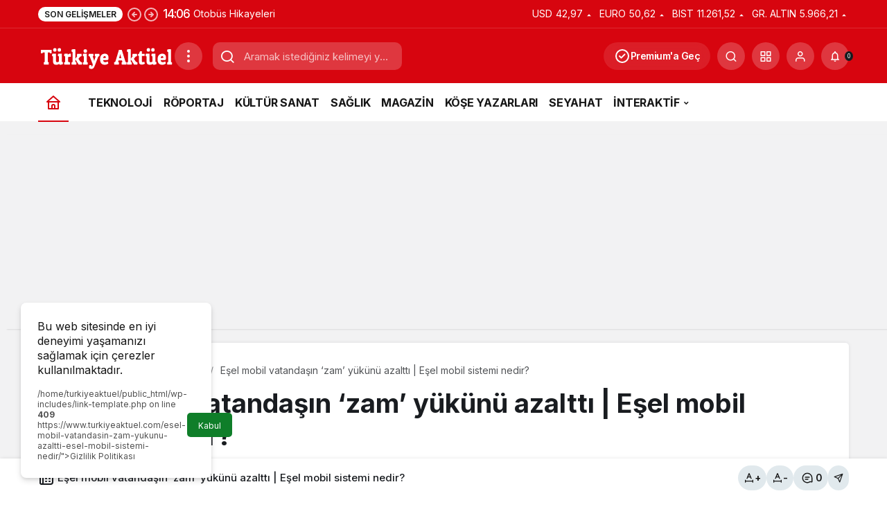

--- FILE ---
content_type: text/html; charset=UTF-8
request_url: https://www.turkiyeaktuel.com/esel-mobil-vatandasin-zam-yukunu-azaltti-esel-mobil-sistemi-nedir/
body_size: 27378
content:
<!doctype html>
<html lang="tr" prefix="og: http://ogp.me/ns#">
<head>
	<meta charset="UTF-8">
	<meta http-equiv="X-UA-Compatible" content="IE=edge">
	<meta name="viewport" content="width=device-width, initial-scale=1, minimum-scale=1">
	<link rel="profile" href="https://gmpg.org/xfn/11">
	<title>Eşel mobil vatandaşın &#8216;zam&#8217; yükünü azalttı | Eşel mobil sistemi nedir? &#8211; Türkiye Aktüel</title>
<meta name='robots' content='max-image-preview:large' />
<link rel='dns-prefetch' href='//www.googletagmanager.com' />
<link rel='dns-prefetch' href='//s.gravatar.com' />
<link rel='dns-prefetch' href='//fonts.googleapis.com' />
<link rel='dns-prefetch' href='//fonts.gstatic.com' />
<link rel='dns-prefetch' href='//cdnjs.cloudflare.com' />
<link rel='dns-prefetch' href='//www.google-analytics.com' />
<link rel="alternate" type="application/rss+xml" title="Türkiye Aktüel &raquo; akışı" href="https://www.turkiyeaktuel.com/feed/" />
<link rel="alternate" type="application/rss+xml" title="Türkiye Aktüel &raquo; yorum akışı" href="https://www.turkiyeaktuel.com/comments/feed/" />
<link rel="alternate" type="application/rss+xml" title="Türkiye Aktüel &raquo; Eşel mobil vatandaşın &#8216;zam&#8217; yükünü azalttı | Eşel mobil sistemi nedir? yorum akışı" href="https://www.turkiyeaktuel.com/esel-mobil-vatandasin-zam-yukunu-azaltti-esel-mobil-sistemi-nedir/feed/" />
<!-- Kanews: Open Graph Meta -->
<meta name="datePublished" content="2019-10-02T13:46:21+03:00" />
<meta name="dateModified" content="2019-10-02T13:46:21+03:00" />
<meta name="url" content="https://www.turkiyeaktuel.com/esel-mobil-vatandasin-zam-yukunu-azaltti-esel-mobil-sistemi-nedir/" />
<meta name="articleSection" content="news" />
<meta name="articleAuthor" content="Güncel" />
<meta property="article:published_time" content="2019-10-02T13:46:21+03:00" />
<meta property="og:site_name" content="Türkiye Aktüel" />
<meta property="og:type" content="article" />
<meta property="og:url" content="https://www.turkiyeaktuel.com/esel-mobil-vatandasin-zam-yukunu-azaltti-esel-mobil-sistemi-nedir/" />
<meta property="og:title" content="Eşel mobil vatandaşın &#8216;zam&#8217; yükünü azalttı | Eşel mobil sistemi nedir? - Türkiye Aktüel" />
<meta property="twitter:title" content="Eşel mobil vatandaşın &#8216;zam&#8217; yükünü azalttı | Eşel mobil sistemi nedir? - Türkiye Aktüel" />
<meta property="og:description" content="EPGİS) Başkanı Fesih Aktaş, akaryakıtta fiyat artışlarının vergiden karşılandığı eşel mobil uygulamasıyla ilgili konuştu: Geçen yılki 8 milyar 545 mil.." />
<meta property="twitter:description" content="EPGİS) Başkanı Fesih Aktaş, akaryakıtta fiyat artışlarının vergiden karşılandığı eşel mobil uygulamasıyla ilgili konuştu: Geçen yılki 8 milyar 545 mil.." />
<meta name="description" content="EPGİS) Başkanı Fesih Aktaş, akaryakıtta fiyat artışlarının vergiden karşılandığı eşel mobil uygulamasıyla ilgili konuştu: Geçen yılki 8 milyar 545 mil.." />
<meta name="twitter:card" content="summary_large_image" />
<meta property="og:image:width" content="682" />
<meta property="og:image:height" content="350" />
<meta property="og:image" content="https://www.turkiyeaktuel.com/wp-content/uploads/2019/10/benzin.jpg" />
<meta property="twitter:image" content="https://www.turkiyeaktuel.com/wp-content/uploads/2019/10/benzin.jpg" />
<!-- /Kanews: Open Graph Meta -->
<style id='wp-img-auto-sizes-contain-inline-css'>
img:is([sizes=auto i],[sizes^="auto," i]){contain-intrinsic-size:3000px 1500px}
/*# sourceURL=wp-img-auto-sizes-contain-inline-css */
</style>

<link rel='stylesheet' id='wp-polls-css' href='https://www.turkiyeaktuel.com/wp-content/plugins/wp-polls/polls-css.css' media='all' />
<style id='wp-polls-inline-css'>
.wp-polls .pollbar {
	margin: 1px;
	font-size: 6px;
	line-height: 8px;
	height: 8px;
	background-image: url('https://www.turkiyeaktuel.com/wp-content/plugins/wp-polls/images/default/pollbg.gif');
	border: 1px solid #c8c8c8;
}

/*# sourceURL=wp-polls-inline-css */
</style>
<link rel='stylesheet' id='haber-parent-css' href='https://www.turkiyeaktuel.com/wp-content/themes/haber/style.css' media='all' />
<link rel='stylesheet' id='haber-child-css' href='https://www.turkiyeaktuel.com/wp-content/themes/haber-child/style.css' media='all' />
<link rel='stylesheet' id='zuck-css' href='https://www.turkiyeaktuel.com/wp-content/plugins/kanews-stories/assets/zuck.min.css' media='all' />
<link rel='stylesheet' id='tablepress-default-css' href='https://www.turkiyeaktuel.com/wp-content/plugins/tablepress/css/build/default.css' media='all' />
<link rel='stylesheet' id='kanews-theme-css' href='https://www.turkiyeaktuel.com/wp-content/themes/haber/assets/css/theme.min.css' media='all' />
<style id='kanews-theme-inline-css'>
.dark-mode .site-header-logo img{content:url(https://www.turkiyeaktuel.com/wp-content/uploads/2024/05/turkiyeaktuel-logo-2.png);width:197px}@media (min-width:992px){.kanews-post-headline{}}.kanews-category-24408.kanews-category{--kan-theme-color:#353535 !important}.kanews-category-24409.kanews-category{--kan-theme-color:#004480 !important}.kanews-category-24410.kanews-category{--kan-theme-color:#a32c3d !important}.kanews-category-24406.kanews-category{--kan-theme-color:#699ec3 !important}
/*# sourceURL=kanews-theme-inline-css */
</style>
<link rel='stylesheet' id='kanews-theme-single-css' href='https://www.turkiyeaktuel.com/wp-content/themes/haber/assets/css/theme-single.min.css' media='all' />
<style id='kanews-theme-single-inline-css'>
@media (min-width:992px){.kanews-article-title{}}@media (min-width:992px){.kanews-article-title+p{}}@media (min-width:992px){.kanews-article-meta{}}@media (min-width:992px){.kanews-article-content li, .kanews-article-content p, .kanews-article-content{}}
/*# sourceURL=kanews-theme-single-inline-css */
</style>
<link rel='stylesheet' id='kanews-dark-theme-css' href='https://www.turkiyeaktuel.com/wp-content/themes/haber/assets/css/dark.min.css' media='all' />
<script type="text/javascript">
            window._nslDOMReady = (function () {
                const executedCallbacks = new Set();
            
                return function (callback) {
                    /**
                    * Third parties might dispatch DOMContentLoaded events, so we need to ensure that we only run our callback once!
                    */
                    if (executedCallbacks.has(callback)) return;
            
                    const wrappedCallback = function () {
                        if (executedCallbacks.has(callback)) return;
                        executedCallbacks.add(callback);
                        callback();
                    };
            
                    if (document.readyState === "complete" || document.readyState === "interactive") {
                        wrappedCallback();
                    } else {
                        document.addEventListener("DOMContentLoaded", wrappedCallback);
                    }
                };
            })();
        </script><script src="https://www.turkiyeaktuel.com/wp-includes/js/jquery/jquery.min.js" id="jquery-core-js"></script>
<script src="https://www.turkiyeaktuel.com/wp-includes/js/jquery/jquery-migrate.min.js" id="jquery-migrate-js"></script>

<!-- Site Kit tarafından eklenen Google etiketi (gtag.js) snippet&#039;i -->
<!-- Google Analytics snippet added by Site Kit -->
<script src="https://www.googletagmanager.com/gtag/js?id=GT-KTBB3GXL" id="google_gtagjs-js" async></script>
<script id="google_gtagjs-js-after">
window.dataLayer = window.dataLayer || [];function gtag(){dataLayer.push(arguments);}
gtag("set","linker",{"domains":["www.turkiyeaktuel.com"]});
gtag("js", new Date());
gtag("set", "developer_id.dZTNiMT", true);
gtag("config", "GT-KTBB3GXL");
//# sourceURL=google_gtagjs-js-after
</script>
<link rel="https://api.w.org/" href="https://www.turkiyeaktuel.com/wp-json/" /><link rel="alternate" title="JSON" type="application/json" href="https://www.turkiyeaktuel.com/wp-json/wp/v2/posts/173468" /><link rel="canonical" href="https://www.turkiyeaktuel.com/esel-mobil-vatandasin-zam-yukunu-azaltti-esel-mobil-sistemi-nedir/" />
<meta name="generator" content="Site Kit by Google 1.168.0" /><link rel="manifest" href="https://www.turkiyeaktuel.com//manifest.json"><link rel="prefetch" href="https://www.turkiyeaktuel.com//manifest.json"><meta name="apple-mobile-web-app-statubar" content=""> <script>
 if ('serviceWorker' in navigator) {
 window.addEventListener('load', function () {
 navigator.serviceWorker.register('https://www.turkiyeaktuel.com/service-worker.js').then(function (registration) {
 console.log('ServiceWorker registration successful with scope: ', registration.scope);
 }, function (err) {
 console.log('ServiceWorker registration failed: ', err);
 });
 });
 }
 </script>
 <!-- Kanews: Schema Meta -->
<script id="kanews-theme-schema" type="application/ld+json">
{"@context": "https://schema.org","@graph": [{"@type":"Organization","@id":"https:\/\/www.turkiyeaktuel.com\/#organization","url":"https:\/\/www.turkiyeaktuel.com\/","name":"T\u00fcrkiye Akt\u00fcel","logo":{"@type":"ImageObject","url":"https:\/\/www.turkiyeaktuel.com\/wp-content\/uploads\/2024\/05\/turkiyeaktuel-logo-2.png","width":"197","height":"41"}},{"@type":"ImageObject","@id":"https:\/\/www.turkiyeaktuel.com\/esel-mobil-vatandasin-zam-yukunu-azaltti-esel-mobil-sistemi-nedir\/#primaryImage","url":"https:\/\/www.turkiyeaktuel.com\/wp-content\/uploads\/2019\/10\/benzin.jpg","width":682,"height":350,"inLanguage":"tr"},{"@type":"WebSite","@id":"https:\/\/www.turkiyeaktuel.com\/#website","url":"https:\/\/www.turkiyeaktuel.com","name":"T\u00fcrkiye Akt\u00fcel","description":"G\u00fcndemi Yak\u0131ndan Takip Etmek \u0130\u00e7in Online Haber Sitesi","publisher":{"@id":"https:\/\/www.turkiyeaktuel.com\/#organization"},"inLanguage":"tr","potentialAction":{"@type":"SearchAction","target":"https:\/\/www.turkiyeaktuel.com\/?s={search_term_string}","query-input":"required name=search_term_string"}},{"@type":"WebPage","@id":"https:\/\/www.turkiyeaktuel.com\/esel-mobil-vatandasin-zam-yukunu-azaltti-esel-mobil-sistemi-nedir\/#webpage","url":"https:\/\/www.turkiyeaktuel.com\/esel-mobil-vatandasin-zam-yukunu-azaltti-esel-mobil-sistemi-nedir\/","inLanguage":"tr","name":"E\u015fel mobil vatanda\u015f\u0131n &#8216;zam&#8217; y\u00fck\u00fcn\u00fc azaltt\u0131 | E\u015fel mobil sistemi nedir? - T\u00fcrkiye Akt\u00fcel","isPartOf":{"@id":"https:\/\/www.turkiyeaktuel.com\/#website"},"primaryImageOfPage":{"@id":"https:\/\/www.turkiyeaktuel.com\/esel-mobil-vatandasin-zam-yukunu-azaltti-esel-mobil-sistemi-nedir\/#primaryImage"}},{"@id":"#post-173468","@type":"NewsArticle","headline":"E\u015fel mobil vatanda\u015f\u0131n &#8216;zam&#8217; y\u00fck\u00fcn\u00fc azaltt\u0131 | E\u015fel mobil sistemi nedir? - T\u00fcrkiye Akt\u00fcel","url":"https:\/\/www.turkiyeaktuel.com\/esel-mobil-vatandasin-zam-yukunu-azaltti-esel-mobil-sistemi-nedir\/","isPartOf":{"@id":"https:\/\/www.turkiyeaktuel.com\/esel-mobil-vatandasin-zam-yukunu-azaltti-esel-mobil-sistemi-nedir\/#webpage"},"inLanguage":"tr","description":"EPG\u0130S) Ba\u015fkan\u0131 Fesih Akta\u015f, akaryak\u0131tta fiyat art\u0131\u015flar\u0131n\u0131n vergiden kar\u015f\u0131land\u0131\u011f\u0131 e\u015fel mobil uygulamas\u0131yla ilgili konu\u015ftu: Ge\u00e7en y\u0131lki 8 milyar 545 milyon liran\u0131n vergiden kar\u015f\u0131land\u0131\u011f\u0131 da hesaba kat\u0131ld\u0131\u011f\u0131nda, uygulaman\u0131n ba\u015flad\u0131\u011f\u0131 2018 May\u0131s ay\u0131ndan bu yana akaryak\u0131tta devletin feragat etti\u011fi \u00d6TV miktar\u0131 10 milyar liray\u0131 a\u015ft\u0131.\u00a0","author":{"@type":"Person","name":"G\u00fcncel","url":"https:\/\/www.turkiyeaktuel.com\/yazarlar\/"},"articleSection":"3. SAYFA","datePublished":"2019-10-02T13:46:21+03:00","dateModified":"2019-10-02T13:46:21+03:00","publisher":{"@id":"https:\/\/www.turkiyeaktuel.com\/#organization"},"image":{"@id":"https:\/\/www.turkiyeaktuel.com\/esel-mobil-vatandasin-zam-yukunu-azaltti-esel-mobil-sistemi-nedir\/#primaryImage"},"mainEntityOfPage":{"@id":"https:\/\/www.turkiyeaktuel.com\/esel-mobil-vatandasin-zam-yukunu-azaltti-esel-mobil-sistemi-nedir\/#webpage"}}]}
</script>
<!-- /Kanews: Schema Meta -->
<script async src="https://pagead2.googlesyndication.com/pagead/js/adsbygoogle.js?client=ca-pub-6501263353684841"
     crossorigin="anonymous"></script><link rel="amphtml" href="https://www.turkiyeaktuel.com/esel-mobil-vatandasin-zam-yukunu-azaltti-esel-mobil-sistemi-nedir/?amp=1"><!-- Kanews: Breadcrumb Schema Meta -->
<script id="kanews-schema-breadcrumb" type="application/ld+json">
{"@context":"http:\/\/schema.org","@type":"BreadcrumbList","id":"https:\/\/www.turkiyeaktuel.com\/esel-mobil-vatandasin-zam-yukunu-azaltti-esel-mobil-sistemi-nedir#breadcrumb","itemListElement":[{"@type":"ListItem","position":1,"item":{"@id":"https:\/\/www.turkiyeaktuel.com","name":"Haberler"}},{"@type":"ListItem","position":2,"item":{"@id":"https:\/\/www.turkiyeaktuel.com\/haber\/3-sayfa\/","name":"3. SAYFA"}},{"@type":"ListItem","position":3,"item":{"@id":"https:\/\/www.turkiyeaktuel.com\/esel-mobil-vatandasin-zam-yukunu-azaltti-esel-mobil-sistemi-nedir\/","name":"E\u015fel mobil vatanda\u015f\u0131n &#8216;zam&#8217; y\u00fck\u00fcn\u00fc azaltt\u0131 | E\u015fel mobil sistemi nedir?"}}]}
</script>
<!-- /Kanews: Breadcrumb Schema Meta -->
<link rel="icon" href="https://www.turkiyeaktuel.com/wp-content/uploads/2023/10/cropped-turkiyeaktuel-icon-3-32x32.png" sizes="32x32" />
<link rel="icon" href="https://www.turkiyeaktuel.com/wp-content/uploads/2023/10/cropped-turkiyeaktuel-icon-3-192x192.png" sizes="192x192" />
<link rel="apple-touch-icon" href="https://www.turkiyeaktuel.com/wp-content/uploads/2023/10/cropped-turkiyeaktuel-icon-3-180x180.png" />
<meta name="msapplication-TileImage" content="https://www.turkiyeaktuel.com/wp-content/uploads/2023/10/cropped-turkiyeaktuel-icon-3-270x270.png" />
<style type="text/css">div.nsl-container[data-align="left"] {
    text-align: left;
}

div.nsl-container[data-align="center"] {
    text-align: center;
}

div.nsl-container[data-align="right"] {
    text-align: right;
}


div.nsl-container div.nsl-container-buttons a[data-plugin="nsl"] {
    text-decoration: none;
    box-shadow: none;
    border: 0;
}

div.nsl-container .nsl-container-buttons {
    display: flex;
    padding: 5px 0;
}

div.nsl-container.nsl-container-block .nsl-container-buttons {
    display: inline-grid;
    grid-template-columns: minmax(145px, auto);
}

div.nsl-container-block-fullwidth .nsl-container-buttons {
    flex-flow: column;
    align-items: center;
}

div.nsl-container-block-fullwidth .nsl-container-buttons a,
div.nsl-container-block .nsl-container-buttons a {
    flex: 1 1 auto;
    display: block;
    margin: 5px 0;
    width: 100%;
}

div.nsl-container-inline {
    margin: -5px;
    text-align: left;
}

div.nsl-container-inline .nsl-container-buttons {
    justify-content: center;
    flex-wrap: wrap;
}

div.nsl-container-inline .nsl-container-buttons a {
    margin: 5px;
    display: inline-block;
}

div.nsl-container-grid .nsl-container-buttons {
    flex-flow: row;
    align-items: center;
    flex-wrap: wrap;
}

div.nsl-container-grid .nsl-container-buttons a {
    flex: 1 1 auto;
    display: block;
    margin: 5px;
    max-width: 280px;
    width: 100%;
}

@media only screen and (min-width: 650px) {
    div.nsl-container-grid .nsl-container-buttons a {
        width: auto;
    }
}

div.nsl-container .nsl-button {
    cursor: pointer;
    vertical-align: top;
    border-radius: 4px;
}

div.nsl-container .nsl-button-default {
    color: #fff;
    display: flex;
}

div.nsl-container .nsl-button-icon {
    display: inline-block;
}

div.nsl-container .nsl-button-svg-container {
    flex: 0 0 auto;
    padding: 8px;
    display: flex;
    align-items: center;
}

div.nsl-container svg {
    height: 24px;
    width: 24px;
    vertical-align: top;
}

div.nsl-container .nsl-button-default div.nsl-button-label-container {
    margin: 0 24px 0 12px;
    padding: 10px 0;
    font-family: Helvetica, Arial, sans-serif;
    font-size: 16px;
    line-height: 20px;
    letter-spacing: .25px;
    overflow: hidden;
    text-align: center;
    text-overflow: clip;
    white-space: nowrap;
    flex: 1 1 auto;
    -webkit-font-smoothing: antialiased;
    -moz-osx-font-smoothing: grayscale;
    text-transform: none;
    display: inline-block;
}

div.nsl-container .nsl-button-google[data-skin="light"] {
    box-shadow: inset 0 0 0 1px #747775;
    color: #1f1f1f;
}

div.nsl-container .nsl-button-google[data-skin="dark"] {
    box-shadow: inset 0 0 0 1px #8E918F;
    color: #E3E3E3;
}

div.nsl-container .nsl-button-google[data-skin="neutral"] {
    color: #1F1F1F;
}

div.nsl-container .nsl-button-google div.nsl-button-label-container {
    font-family: "Roboto Medium", Roboto, Helvetica, Arial, sans-serif;
}

div.nsl-container .nsl-button-apple .nsl-button-svg-container {
    padding: 0 6px;
}

div.nsl-container .nsl-button-apple .nsl-button-svg-container svg {
    height: 40px;
    width: auto;
}

div.nsl-container .nsl-button-apple[data-skin="light"] {
    color: #000;
    box-shadow: 0 0 0 1px #000;
}

div.nsl-container .nsl-button-facebook[data-skin="white"] {
    color: #000;
    box-shadow: inset 0 0 0 1px #000;
}

div.nsl-container .nsl-button-facebook[data-skin="light"] {
    color: #1877F2;
    box-shadow: inset 0 0 0 1px #1877F2;
}

div.nsl-container .nsl-button-spotify[data-skin="white"] {
    color: #191414;
    box-shadow: inset 0 0 0 1px #191414;
}

div.nsl-container .nsl-button-apple div.nsl-button-label-container {
    font-size: 17px;
    font-family: -apple-system, BlinkMacSystemFont, "Segoe UI", Roboto, Helvetica, Arial, sans-serif, "Apple Color Emoji", "Segoe UI Emoji", "Segoe UI Symbol";
}

div.nsl-container .nsl-button-slack div.nsl-button-label-container {
    font-size: 17px;
    font-family: -apple-system, BlinkMacSystemFont, "Segoe UI", Roboto, Helvetica, Arial, sans-serif, "Apple Color Emoji", "Segoe UI Emoji", "Segoe UI Symbol";
}

div.nsl-container .nsl-button-slack[data-skin="light"] {
    color: #000000;
    box-shadow: inset 0 0 0 1px #DDDDDD;
}

div.nsl-container .nsl-button-tiktok[data-skin="light"] {
    color: #161823;
    box-shadow: 0 0 0 1px rgba(22, 24, 35, 0.12);
}


div.nsl-container .nsl-button-kakao {
    color: rgba(0, 0, 0, 0.85);
}

.nsl-clear {
    clear: both;
}

.nsl-container {
    clear: both;
}

.nsl-disabled-provider .nsl-button {
    filter: grayscale(1);
    opacity: 0.8;
}

/*Button align start*/

div.nsl-container-inline[data-align="left"] .nsl-container-buttons {
    justify-content: flex-start;
}

div.nsl-container-inline[data-align="center"] .nsl-container-buttons {
    justify-content: center;
}

div.nsl-container-inline[data-align="right"] .nsl-container-buttons {
    justify-content: flex-end;
}


div.nsl-container-grid[data-align="left"] .nsl-container-buttons {
    justify-content: flex-start;
}

div.nsl-container-grid[data-align="center"] .nsl-container-buttons {
    justify-content: center;
}

div.nsl-container-grid[data-align="right"] .nsl-container-buttons {
    justify-content: flex-end;
}

div.nsl-container-grid[data-align="space-around"] .nsl-container-buttons {
    justify-content: space-around;
}

div.nsl-container-grid[data-align="space-between"] .nsl-container-buttons {
    justify-content: space-between;
}

/* Button align end*/

/* Redirect */

#nsl-redirect-overlay {
    display: flex;
    flex-direction: column;
    justify-content: center;
    align-items: center;
    position: fixed;
    z-index: 1000000;
    left: 0;
    top: 0;
    width: 100%;
    height: 100%;
    backdrop-filter: blur(1px);
    background-color: RGBA(0, 0, 0, .32);;
}

#nsl-redirect-overlay-container {
    display: flex;
    flex-direction: column;
    justify-content: center;
    align-items: center;
    background-color: white;
    padding: 30px;
    border-radius: 10px;
}

#nsl-redirect-overlay-spinner {
    content: '';
    display: block;
    margin: 20px;
    border: 9px solid RGBA(0, 0, 0, .6);
    border-top: 9px solid #fff;
    border-radius: 50%;
    box-shadow: inset 0 0 0 1px RGBA(0, 0, 0, .6), 0 0 0 1px RGBA(0, 0, 0, .6);
    width: 40px;
    height: 40px;
    animation: nsl-loader-spin 2s linear infinite;
}

@keyframes nsl-loader-spin {
    0% {
        transform: rotate(0deg)
    }
    to {
        transform: rotate(360deg)
    }
}

#nsl-redirect-overlay-title {
    font-family: -apple-system, BlinkMacSystemFont, "Segoe UI", Roboto, Oxygen-Sans, Ubuntu, Cantarell, "Helvetica Neue", sans-serif;
    font-size: 18px;
    font-weight: bold;
    color: #3C434A;
}

#nsl-redirect-overlay-text {
    font-family: -apple-system, BlinkMacSystemFont, "Segoe UI", Roboto, Oxygen-Sans, Ubuntu, Cantarell, "Helvetica Neue", sans-serif;
    text-align: center;
    font-size: 14px;
    color: #3C434A;
}

/* Redirect END*/</style><style type="text/css">/* Notice fallback */
#nsl-notices-fallback {
    position: fixed;
    right: 10px;
    top: 10px;
    z-index: 10000;
}

.admin-bar #nsl-notices-fallback {
    top: 42px;
}

#nsl-notices-fallback > div {
    position: relative;
    background: #fff;
    border-left: 4px solid #fff;
    box-shadow: 0 1px 1px 0 rgba(0, 0, 0, .1);
    margin: 5px 15px 2px;
    padding: 1px 20px;
}

#nsl-notices-fallback > div.error {
    display: block;
    border-left-color: #dc3232;
}

#nsl-notices-fallback > div.updated {
    display: block;
    border-left-color: #46b450;
}

#nsl-notices-fallback p {
    margin: .5em 0;
    padding: 2px;
}

#nsl-notices-fallback > div:after {
    position: absolute;
    right: 5px;
    top: 5px;
    content: '\00d7';
    display: block;
    height: 16px;
    width: 16px;
    line-height: 16px;
    text-align: center;
    font-size: 20px;
    cursor: pointer;
}</style><meta name="theme-color" content="#e50914" />
			<meta name="msapplication-navbutton-color" content="#e50914" />
			<meta name="apple-mobile-web-app-status-bar-style" content="#e50914" /><style id='global-styles-inline-css'>
:root{--wp--preset--aspect-ratio--square: 1;--wp--preset--aspect-ratio--4-3: 4/3;--wp--preset--aspect-ratio--3-4: 3/4;--wp--preset--aspect-ratio--3-2: 3/2;--wp--preset--aspect-ratio--2-3: 2/3;--wp--preset--aspect-ratio--16-9: 16/9;--wp--preset--aspect-ratio--9-16: 9/16;--wp--preset--color--black: #000000;--wp--preset--color--cyan-bluish-gray: #abb8c3;--wp--preset--color--white: #ffffff;--wp--preset--color--pale-pink: #f78da7;--wp--preset--color--vivid-red: #cf2e2e;--wp--preset--color--luminous-vivid-orange: #ff6900;--wp--preset--color--luminous-vivid-amber: #fcb900;--wp--preset--color--light-green-cyan: #7bdcb5;--wp--preset--color--vivid-green-cyan: #00d084;--wp--preset--color--pale-cyan-blue: #8ed1fc;--wp--preset--color--vivid-cyan-blue: #0693e3;--wp--preset--color--vivid-purple: #9b51e0;--wp--preset--gradient--vivid-cyan-blue-to-vivid-purple: linear-gradient(135deg,rgb(6,147,227) 0%,rgb(155,81,224) 100%);--wp--preset--gradient--light-green-cyan-to-vivid-green-cyan: linear-gradient(135deg,rgb(122,220,180) 0%,rgb(0,208,130) 100%);--wp--preset--gradient--luminous-vivid-amber-to-luminous-vivid-orange: linear-gradient(135deg,rgb(252,185,0) 0%,rgb(255,105,0) 100%);--wp--preset--gradient--luminous-vivid-orange-to-vivid-red: linear-gradient(135deg,rgb(255,105,0) 0%,rgb(207,46,46) 100%);--wp--preset--gradient--very-light-gray-to-cyan-bluish-gray: linear-gradient(135deg,rgb(238,238,238) 0%,rgb(169,184,195) 100%);--wp--preset--gradient--cool-to-warm-spectrum: linear-gradient(135deg,rgb(74,234,220) 0%,rgb(151,120,209) 20%,rgb(207,42,186) 40%,rgb(238,44,130) 60%,rgb(251,105,98) 80%,rgb(254,248,76) 100%);--wp--preset--gradient--blush-light-purple: linear-gradient(135deg,rgb(255,206,236) 0%,rgb(152,150,240) 100%);--wp--preset--gradient--blush-bordeaux: linear-gradient(135deg,rgb(254,205,165) 0%,rgb(254,45,45) 50%,rgb(107,0,62) 100%);--wp--preset--gradient--luminous-dusk: linear-gradient(135deg,rgb(255,203,112) 0%,rgb(199,81,192) 50%,rgb(65,88,208) 100%);--wp--preset--gradient--pale-ocean: linear-gradient(135deg,rgb(255,245,203) 0%,rgb(182,227,212) 50%,rgb(51,167,181) 100%);--wp--preset--gradient--electric-grass: linear-gradient(135deg,rgb(202,248,128) 0%,rgb(113,206,126) 100%);--wp--preset--gradient--midnight: linear-gradient(135deg,rgb(2,3,129) 0%,rgb(40,116,252) 100%);--wp--preset--font-size--small: 13px;--wp--preset--font-size--medium: 20px;--wp--preset--font-size--large: 36px;--wp--preset--font-size--x-large: 42px;--wp--preset--spacing--20: 0.44rem;--wp--preset--spacing--30: 0.67rem;--wp--preset--spacing--40: 1rem;--wp--preset--spacing--50: 1.5rem;--wp--preset--spacing--60: 2.25rem;--wp--preset--spacing--70: 3.38rem;--wp--preset--spacing--80: 5.06rem;--wp--preset--shadow--natural: 6px 6px 9px rgba(0, 0, 0, 0.2);--wp--preset--shadow--deep: 12px 12px 50px rgba(0, 0, 0, 0.4);--wp--preset--shadow--sharp: 6px 6px 0px rgba(0, 0, 0, 0.2);--wp--preset--shadow--outlined: 6px 6px 0px -3px rgb(255, 255, 255), 6px 6px rgb(0, 0, 0);--wp--preset--shadow--crisp: 6px 6px 0px rgb(0, 0, 0);}:where(.is-layout-flex){gap: 0.5em;}:where(.is-layout-grid){gap: 0.5em;}body .is-layout-flex{display: flex;}.is-layout-flex{flex-wrap: wrap;align-items: center;}.is-layout-flex > :is(*, div){margin: 0;}body .is-layout-grid{display: grid;}.is-layout-grid > :is(*, div){margin: 0;}:where(.wp-block-columns.is-layout-flex){gap: 2em;}:where(.wp-block-columns.is-layout-grid){gap: 2em;}:where(.wp-block-post-template.is-layout-flex){gap: 1.25em;}:where(.wp-block-post-template.is-layout-grid){gap: 1.25em;}.has-black-color{color: var(--wp--preset--color--black) !important;}.has-cyan-bluish-gray-color{color: var(--wp--preset--color--cyan-bluish-gray) !important;}.has-white-color{color: var(--wp--preset--color--white) !important;}.has-pale-pink-color{color: var(--wp--preset--color--pale-pink) !important;}.has-vivid-red-color{color: var(--wp--preset--color--vivid-red) !important;}.has-luminous-vivid-orange-color{color: var(--wp--preset--color--luminous-vivid-orange) !important;}.has-luminous-vivid-amber-color{color: var(--wp--preset--color--luminous-vivid-amber) !important;}.has-light-green-cyan-color{color: var(--wp--preset--color--light-green-cyan) !important;}.has-vivid-green-cyan-color{color: var(--wp--preset--color--vivid-green-cyan) !important;}.has-pale-cyan-blue-color{color: var(--wp--preset--color--pale-cyan-blue) !important;}.has-vivid-cyan-blue-color{color: var(--wp--preset--color--vivid-cyan-blue) !important;}.has-vivid-purple-color{color: var(--wp--preset--color--vivid-purple) !important;}.has-black-background-color{background-color: var(--wp--preset--color--black) !important;}.has-cyan-bluish-gray-background-color{background-color: var(--wp--preset--color--cyan-bluish-gray) !important;}.has-white-background-color{background-color: var(--wp--preset--color--white) !important;}.has-pale-pink-background-color{background-color: var(--wp--preset--color--pale-pink) !important;}.has-vivid-red-background-color{background-color: var(--wp--preset--color--vivid-red) !important;}.has-luminous-vivid-orange-background-color{background-color: var(--wp--preset--color--luminous-vivid-orange) !important;}.has-luminous-vivid-amber-background-color{background-color: var(--wp--preset--color--luminous-vivid-amber) !important;}.has-light-green-cyan-background-color{background-color: var(--wp--preset--color--light-green-cyan) !important;}.has-vivid-green-cyan-background-color{background-color: var(--wp--preset--color--vivid-green-cyan) !important;}.has-pale-cyan-blue-background-color{background-color: var(--wp--preset--color--pale-cyan-blue) !important;}.has-vivid-cyan-blue-background-color{background-color: var(--wp--preset--color--vivid-cyan-blue) !important;}.has-vivid-purple-background-color{background-color: var(--wp--preset--color--vivid-purple) !important;}.has-black-border-color{border-color: var(--wp--preset--color--black) !important;}.has-cyan-bluish-gray-border-color{border-color: var(--wp--preset--color--cyan-bluish-gray) !important;}.has-white-border-color{border-color: var(--wp--preset--color--white) !important;}.has-pale-pink-border-color{border-color: var(--wp--preset--color--pale-pink) !important;}.has-vivid-red-border-color{border-color: var(--wp--preset--color--vivid-red) !important;}.has-luminous-vivid-orange-border-color{border-color: var(--wp--preset--color--luminous-vivid-orange) !important;}.has-luminous-vivid-amber-border-color{border-color: var(--wp--preset--color--luminous-vivid-amber) !important;}.has-light-green-cyan-border-color{border-color: var(--wp--preset--color--light-green-cyan) !important;}.has-vivid-green-cyan-border-color{border-color: var(--wp--preset--color--vivid-green-cyan) !important;}.has-pale-cyan-blue-border-color{border-color: var(--wp--preset--color--pale-cyan-blue) !important;}.has-vivid-cyan-blue-border-color{border-color: var(--wp--preset--color--vivid-cyan-blue) !important;}.has-vivid-purple-border-color{border-color: var(--wp--preset--color--vivid-purple) !important;}.has-vivid-cyan-blue-to-vivid-purple-gradient-background{background: var(--wp--preset--gradient--vivid-cyan-blue-to-vivid-purple) !important;}.has-light-green-cyan-to-vivid-green-cyan-gradient-background{background: var(--wp--preset--gradient--light-green-cyan-to-vivid-green-cyan) !important;}.has-luminous-vivid-amber-to-luminous-vivid-orange-gradient-background{background: var(--wp--preset--gradient--luminous-vivid-amber-to-luminous-vivid-orange) !important;}.has-luminous-vivid-orange-to-vivid-red-gradient-background{background: var(--wp--preset--gradient--luminous-vivid-orange-to-vivid-red) !important;}.has-very-light-gray-to-cyan-bluish-gray-gradient-background{background: var(--wp--preset--gradient--very-light-gray-to-cyan-bluish-gray) !important;}.has-cool-to-warm-spectrum-gradient-background{background: var(--wp--preset--gradient--cool-to-warm-spectrum) !important;}.has-blush-light-purple-gradient-background{background: var(--wp--preset--gradient--blush-light-purple) !important;}.has-blush-bordeaux-gradient-background{background: var(--wp--preset--gradient--blush-bordeaux) !important;}.has-luminous-dusk-gradient-background{background: var(--wp--preset--gradient--luminous-dusk) !important;}.has-pale-ocean-gradient-background{background: var(--wp--preset--gradient--pale-ocean) !important;}.has-electric-grass-gradient-background{background: var(--wp--preset--gradient--electric-grass) !important;}.has-midnight-gradient-background{background: var(--wp--preset--gradient--midnight) !important;}.has-small-font-size{font-size: var(--wp--preset--font-size--small) !important;}.has-medium-font-size{font-size: var(--wp--preset--font-size--medium) !important;}.has-large-font-size{font-size: var(--wp--preset--font-size--large) !important;}.has-x-large-font-size{font-size: var(--wp--preset--font-size--x-large) !important;}
/*# sourceURL=global-styles-inline-css */
</style>
</head>

<body data-rsssl=1 class="wp-singular post-template-default single single-post postid-173468 single-format-standard wp-theme-haber wp-child-theme-haber-child by-kanthemes category-1104 single-layout-box back-to-top-active">
		<div id="page" class="site-wrapper">
		
			<div class="site-head site-head-1">
    <header id="header" class="site-header">
    <div class="site-header-wrapper header-skin-dark">
                <div class="site-subheader hidden-mobile">
    <div class="container">
      <div class="row site-row align-items-center justify-content-between">
        <div class="col">
          <div class="site-subheader-left d-flex flex-wrap no-gutters align-items-center">
            <div class="kanews-ticker-wrapper col pr-0"><div class="row no-gutters"><div class="col-auto"><div class="kanews-ticker-heading"><span>Son Gelişmeler</span></div></div><div class="kanews-ticker-control col-auto"><button class="kanews-ticker-prev" aria-label="Önceki"><svg width="24" height="24" xmlns="http://www.w3.org/2000/svg" viewBox="0 0 24 24" id="arrow-circle-left"><path fill="currentColor" d="M8.29,11.29a1,1,0,0,0-.21.33,1,1,0,0,0,0,.76,1,1,0,0,0,.21.33l3,3a1,1,0,0,0,1.42-1.42L11.41,13H15a1,1,0,0,0,0-2H11.41l1.3-1.29a1,1,0,0,0,0-1.42,1,1,0,0,0-1.42,0ZM2,12A10,10,0,1,0,12,2,10,10,0,0,0,2,12Zm18,0a8,8,0,1,1-8-8A8,8,0,0,1,20,12Z"></path></svg></button><button aria-label="Sonraki" class="kanews-ticker-next"><svg width="24" height="24" xmlns="http://www.w3.org/2000/svg" viewBox="0 0 24 24" id="arrow-circle-right"><path fill="currentColor" d="M15.71,12.71a1,1,0,0,0,.21-.33,1,1,0,0,0,0-.76,1,1,0,0,0-.21-.33l-3-3a1,1,0,0,0-1.42,1.42L12.59,11H9a1,1,0,0,0,0,2h3.59l-1.3,1.29a1,1,0,0,0,0,1.42,1,1,0,0,0,1.42,0ZM22,12A10,10,0,1,0,12,22,10,10,0,0,0,22,12ZM4,12a8,8,0,1,1,8,8A8,8,0,0,1,4,12Z"></path></svg></button></div><div class="kanews-ticker col"><ul class="kanews-ticker-slider"><li><a href="https://www.turkiyeaktuel.com/otobus-hikayeleri/"><span class="kanews-ticker-date hidden-mobile">14:06 </span> <div class="kanews-ticker-title truncate truncate-1">Otobüs Hikayeleri</div></a></li><li><a href="https://www.turkiyeaktuel.com/losev-umuda-yolculuk/"><span class="kanews-ticker-date hidden-mobile">14:05 </span> <div class="kanews-ticker-title truncate truncate-1">LÖSEV: Umuda Yolculuk!</div></a></li><li><a href="https://www.turkiyeaktuel.com/rusya-ukrayna-savasinin-sebep-oldugu-enerji-krizi/"><span class="kanews-ticker-date hidden-mobile">14:04 </span> <div class="kanews-ticker-title truncate truncate-1">Rusya-Ukrayna Savaşı&#8217;nın Sebep Olduğu Enerji Krizi</div></a></li><li><a href="https://www.turkiyeaktuel.com/tabakta-yalnizlik-var-yeme-bozukluklari/"><span class="kanews-ticker-date hidden-mobile">13:58 </span> <div class="kanews-ticker-title truncate truncate-1">TABAKTA YALNIZLIK VAR : YEME BOZUKLUKLARI</div></a></li><li><a href="https://www.turkiyeaktuel.com/kar-yagdiginda-yere-kapaklanmadan-yurumenin-formulu-ne/"><span class="kanews-ticker-date hidden-mobile">13:58 </span> <div class="kanews-ticker-title truncate truncate-1">Kar Yağdığında &#8220;Yere Kapaklanmadan&#8221; Yürümenin Formülü Ne?</div></a></li></ul></div></div></div>          </div>
        </div>
        <div class="col-auto">
          <div class="site-subheader-right d-flex flex-wrap align-items-center">
            		<div class="site-currencies"><div class="d-flex"><div class="site-currencies-item site-currencies-up-item"><span class="site-currencies-name">USD</span><span class="site-currencies-value">42,97</span><span class="site-currencies-change"><div><i class="icon-caret"></i></div> <div>%0.080</i></div></span></div><div class="site-currencies-item site-currencies-up-item"><span class="site-currencies-name">EURO</span><span class="site-currencies-value">50,62</span><span class="site-currencies-change"><div><i class="icon-caret"></i></div> <div>%0.030</i></div></span></div><div class="site-currencies-item site-currencies-up-item"><span class="site-currencies-name">BIST</span><span class="site-currencies-value">11.261,52</span><span class="site-currencies-change"><div><i class="icon-caret"></i></div> <div>%0.37</i></div></span></div><div class="site-currencies-item site-currencies-up-item"><span class="site-currencies-name">GR. ALTIN</span><span class="site-currencies-value">5.966,21</span><span class="site-currencies-change"><div><i class="icon-caret"></i></div> <div>%0.22</i></div></span></div></div></div>
		          </div>
        </div>
      </div>
    </div>
  </div>
      
      <div class="site-header-top">
        <div class="container">
          <div class="row site-row justify-content-between align-items-center">

            <div class="col-auto">
              <div class="site-header-top-left d-flex align-items-center gap-1">
                <button aria-label="Menü" class="site-mobil-menu-btn hidden-desktop" data-toggle="site-menu-block"><svg class="icon-90deg" width="28" height="28" xmlns="http://www.w3.org/2000/svg" viewBox="0 0 24 24" id="bars"><path fill="currentColor" d="M5,12a1,1,0,0,0-1,1v8a1,1,0,0,0,2,0V13A1,1,0,0,0,5,12ZM10,2A1,1,0,0,0,9,3V21a1,1,0,0,0,2,0V3A1,1,0,0,0,10,2ZM20,16a1,1,0,0,0-1,1v4a1,1,0,0,0,2,0V17A1,1,0,0,0,20,16ZM15,8a1,1,0,0,0-1,1V21a1,1,0,0,0,2,0V9A1,1,0,0,0,15,8Z"></path></svg></button>
                
                <div class="site-header-logo"><a href="https://www.turkiyeaktuel.com/" title="Türkiye Aktüel"><img class="logo-light" src="https://www.turkiyeaktuel.com/wp-content/uploads/2024/05/turkiyeaktuel-logo-2.png" srcset="https://www.turkiyeaktuel.com/wp-content/uploads/2024/05/turkiyeaktuel-logo-2.png 2x, https://www.turkiyeaktuel.com/wp-content/uploads/2024/05/turkiyeaktuel-logo-2.png 1x" alt="" width="197" height="41" /></a></div>                <button class="site-drawer-menu-btn hidden-mobile header-btn-icon" aria-label="Menüyü Aç" data-toggle="site-menu-block"><svg width="24" height="24" xmlns="http://www.w3.org/2000/svg" viewBox="0 0 24 24" id="ellipsis-v"><path fill="currentColor" d="M12,7a2,2,0,1,0-2-2A2,2,0,0,0,12,7Zm0,10a2,2,0,1,0,2,2A2,2,0,0,0,12,17Zm0-7a2,2,0,1,0,2,2A2,2,0,0,0,12,10Z"></path></svg></button>              </div>
            </div>

                          <div class="col-auto hidden-mobile">
                <div class="site-header-top-center">
                  <form role="search" method="get" class="site-header-search-form " action="https://www.turkiyeaktuel.com/">
			<i class="icon-search"></i>
			<input data-style="row" class="kanews-ajax-search" type="text" placeholder="Aramak istediğiniz kelimeyi yazın.." value="" name="s" />
			<button type="submit">Ara</button>
			<div id="kanews-loader"></div>
		</form>                </div>
              </div>
            
            <div class="col-auto col-lg">
              <div class="site-header-top-right">
                                  <a href="https://www.turkiyeaktuel.com/reklamsiz/" class="header-kanews-insights-btn hidden-mobile">
                  <svg xmlns="http://www.w3.org/2000/svg" viewBox="0 0 24 24" width="24" height="24"><path fill="currentColor" d="M14.72,8.79l-4.29,4.3L8.78,11.44a1,1,0,1,0-1.41,1.41l2.35,2.36a1,1,0,0,0,.71.29,1,1,0,0,0,.7-.29l5-5a1,1,0,0,0,0-1.42A1,1,0,0,0,14.72,8.79ZM12,2A10,10,0,1,0,22,12,10,10,0,0,0,12,2Zm0,18a8,8,0,1,1,8-8A8,8,0,0,1,12,20Z"></path></svg>
                                    Premium&#039;a Geç</a>
                                                                  <div id="site-header-search" class="kanews-ajax-search-wrapper hidden-mobile"> <button aria-label="Ara" class="header-btn-icon" data-toggle="site-header-search-wrapper"><i class="icon-search"></i></button>
		<div id="site-header-search-wrapper" class="is-hidden"><form role="search" method="get" class="site-header-search-form" action="https://www.turkiyeaktuel.com/">
		<input class="kanews-ajax-search" type="text" placeholder="Aramak istediğiniz kelimeyi yazın.." value="" name="s" />
		<button aria-label="Ara type="submit"><span class="icon-search icon-2x"></span></button><p>Aradığınız kelimeyi yazın ve entera basın, kapatmak için esc butonuna tıklayın.</p>
		<div id="kanews-loader"></div></form><div class="kanews-popup-close-btn search-close-btn"><i class="icon-close"></i></div></div></div>                                <div class="site-header-action "><button role="button" aria-expanded="false" data-toggle="site-header-action-content" aria-label="Servisler" class="header-btn-icon"><i aria-hidden="true" class="icon-grid"></i></button><div id="site-header-action-content"><div class="site-header-action-wrapper kanews-scroll site-header-action-style2"><button data-toggle="site-header-action-content" aria-label="Kapat"><i class="icon-close"></i></button><div class="site-header-action-btn-group"><div class="onjkln2">Hızlı Erişim</div><a href="https://www.turkiyeaktuel.com/son-dakika/"   class="site-header-action-btn"><div class="site-header-action-btn-wrapper" ><div class="site-header-action-icon bg-primary" ><i class="icon-bolt"></i></div><div class="site-header-action-content"><div class="site-header-action-name">Son Dakika</div><div class="site-header-action-desc truncate truncate-2">Günün son gelişmelerine yakından bakın.</div></div></div></a><br />
<b>Warning</b>:  Attempt to read property "ID" on null in <b>/home/turkiyeaktuel/public_html/wp-includes/link-template.php</b> on line <b>409</b><br />
<a href="https://www.turkiyeaktuel.com/esel-mobil-vatandasin-zam-yukunu-azaltti-esel-mobil-sistemi-nedir/"   class="site-header-action-btn"><div class="site-header-action-btn-wrapper" style="background-color:rgb(3, 66, 45, 0.25)"><div class="site-header-action-icon bg-primary" style="background: #03422d"><i class="icon-covid"></i></div><div class="site-header-action-content"><div class="site-header-action-name">Covid 19</div><div class="site-header-action-desc truncate truncate-2">Pandeminin detayları..</div></div></div></a><a href="https://www.turkiyeaktuel.com/doviz-kurlari/"   class="site-header-action-btn"><div class="site-header-action-btn-wrapper" style="background-color:rgb(64, 140, 43, 0.25)"><div class="site-header-action-icon bg-primary" style="background: #408c2b"><i class="icon-money"></i></div><div class="site-header-action-content"><div class="site-header-action-name">Döviz Kurlar</div><div class="site-header-action-desc truncate truncate-2">Piyasanın kalbine yakından göz atın.</div></div></div></a><a href="https://www.turkiyeaktuel.com/kripto-para-piyasalari/"   class="site-header-action-btn"><div class="site-header-action-btn-wrapper" style="background-color:rgb(181, 120, 41, 0.25)"><div class="site-header-action-icon bg-primary" style="background: #b57829"><i class="icon-bitcoin"></i></div><div class="site-header-action-content"><div class="site-header-action-name">Kripto Paralar</div><div class="site-header-action-desc truncate truncate-2">Kripto para piyasalarında son durum!</div></div></div></a><a href="https://www.turkiyeaktuel.com/hava-durumu-2/"   class="site-header-action-btn"><div class="site-header-action-btn-wrapper" style="background-color:rgb(32, 111, 214, 0.25)"><div class="site-header-action-icon bg-primary" style="background: #206fd6"><i class="icon-sun"></i></div><div class="site-header-action-content"><div class="site-header-action-name">Hava Durumu</div></div></div></a><a href="https://www.turkiyeaktuel.com/mac-merkezi/"   class="site-header-action-btn"><div class="site-header-action-btn-wrapper" ><div class="site-header-action-icon bg-primary" ><i class="icon-mic"></i></div><div class="site-header-action-content"><div class="site-header-action-name">Maç Merkezi</div></div></div></a><br />
<b>Warning</b>:  Attempt to read property "ID" on null in <b>/home/turkiyeaktuel/public_html/wp-includes/link-template.php</b> on line <b>409</b><br />
<a href="https://www.turkiyeaktuel.com/esel-mobil-vatandasin-zam-yukunu-azaltti-esel-mobil-sistemi-nedir/"   class="site-header-action-btn"><div class="site-header-action-btn-wrapper" style="background-color:rgb(27, 154, 186, 0.25)"><div class="site-header-action-icon bg-primary" style="background: #1b9aba"><i class="icon-standings"></i></div><div class="site-header-action-content"><div class="site-header-action-name">Puan Durumu</div></div></div></a><a href="https://www.turkiyeaktuel.com/gazete-mansetleri/"   class="site-header-action-btn"><div class="site-header-action-btn-wrapper" style="background-color:rgb(45, 45, 45, 0.25)"><div class="site-header-action-icon bg-primary" style="background: #2d2d2d"><i class="icon-newspaper"></i></div><div class="site-header-action-content"><div class="site-header-action-name">Gazeteler</div><div class="site-header-action-desc truncate truncate-2">Günün gazete manşetlerini inceleyin.</div></div></div></a><a href="https://www.turkiyeaktuel.com/canli-tv/"   class="site-header-action-btn"><div class="site-header-action-btn-wrapper" style="background-color:rgb(39, 173, 117, 0.25)"><div class="site-header-action-icon bg-primary" style="background: #27ad75"><i class="icon-live"></i></div><div class="site-header-action-content"><div class="site-header-action-name">Canlı Tv</div></div></div></a><a href="https://www.turkiyeaktuel.com/emtia/"   class="site-header-action-btn"><div class="site-header-action-btn-wrapper" style="background-color:rgb(209, 216, 4, 0.25)"><div class="site-header-action-icon bg-primary" style="background: #d1d804"><i class="icon-star"></i></div><div class="site-header-action-content"><div class="site-header-action-name">Emtia</div><div class="site-header-action-desc truncate truncate-2">Emtia'larda son durum!</div></div></div></a><a href="https://www.turkiyeaktuel.com/namaz-vakitleri/"   class="site-header-action-btn"><div class="site-header-action-btn-wrapper" style="background-color:rgb(63, 157, 204, 0.25)"><div class="site-header-action-icon bg-primary" style="background: #3f9dcc"><i class="icon-moon-fill"></i></div><div class="site-header-action-content"><div class="site-header-action-name">Namaz Vakitleri</div></div></div></a><a href="https://www.turkiyeaktuel.com/yol-durumu/"   class="site-header-action-btn"><div class="site-header-action-btn-wrapper" style="background-color:rgb(86, 86, 86, 0.25)"><div class="site-header-action-icon bg-primary" style="background: #565656"><i class="icon-traffic"></i></div><div class="site-header-action-content"><div class="site-header-action-name">Yol Durumu</div></div></div></a></div></div></div></div>                <button data-toggle="kanews-modal-login" aria-label="Giriş Yap" class="header-btn-icon"><i class="icon-user"></i></button>                <div class="kanews-notifications-item" data-user-id="0" data-new-count="" data-toggle="kanews-notifications"><button  aria-label="Bildirimler (0)."  class="kanews-notification-button header-btn-icon"><i class="icon-notifications"></i><span class="kanews-notifications-count">0</span></button><div id="kanews-notifications" class="kanews-notifications-content"><div class="kanews-notifications-header d-flex justify-content-between">Bildirimler<span class="pull-right"></span></div><div class="kanews_widget_tab_menu">
      <div class="kanews-tab">
        <ul class="nav nav-tabs d-flex flex-wrap p-0 mb-0" role="tablist" id="kanewsTab-Not">
          <li role="presentation" class="nav-item"><div class="nav-link active" id="kanewsTab-Not1x" data-toggle="tab" href="#kanewsTab-Not1" role="tab" data-controls="kanewsTab-Not1" data-selected="true">Sosyal (0)</div></li>
          <li role="presentation" class="nav-item"><div class="nav-link" id="kanewsTab-Not2x" data-toggle="tab" href="#kanewsTab-Not2" role="tab" data-controls="kanewsTab-Not2" data-selected="false">Takip (0)</div></li>
          </ul><div class="tab-content" id="kanewsTab-NotContent-1"><div class="tab-pane fade show active" id="kanewsTab-Not1" role="tabpanel" data-labelledby="kanewsTab-Not1x"><ul><li class="new-item"><a href="https://www.turkiyeaktuel.com/reklamsiz/"></a><div class="notification-left"></div><div class="notification-right">Reklam görmemek için, özel sayfa ve yazılara erişim için hemen bir abonelik başlat.</div></li></ul></div><div class="tab-pane fade" id="kanewsTab-Not2" role="tabpanel" data-labelledby="kanewsTab-Not2x"><ul><li>Bildiriminiz bulunmamaktadır.</li></ul></div></div></div></div></div></div>              </div>
            </div>

          </div>
        </div>
      </div>
    </div>

    <div id="site-menu-block" class="site-menu-block-style1"><div class="container"><div class="row"><ul id="menu-buyuk-menu" class="site-menu-block"><li id="menu-item-257" class="menu-item menu-item-type-custom menu-item-object-custom menu-item-has-children menu-item-257"><a href="#"><span>Gündem</span></a>
<ul class="sub-menu">
	<li id="menu-item-908" class="menu-item menu-item-type-custom menu-item-object-custom menu-item-908"><a href="https://www.turkiyeaktuel.com/son-dakika/"><span>Son Dakika</span></a></li>
</ul>
</li>
<li id="menu-item-264" class="menu-item menu-item-type-custom menu-item-object-custom menu-item-has-children menu-item-264"><a href="#"><span>Özel Sayfalar</span></a>
<ul class="sub-menu">
	<li id="menu-item-910" class="menu-item menu-item-type-custom menu-item-object-custom menu-item-910"><a href="https://www.turkiyeaktuel.com/doviz-kurlari/"><span>Döviz Kurları</span></a></li>
	<li id="menu-item-911" class="menu-item menu-item-type-custom menu-item-object-custom menu-item-911"><a href="https://www.turkiyeaktuel.com/gazete-mansetleri/"><span>Gazete Manşetleri</span></a></li>
	<li id="menu-item-913" class="menu-item menu-item-type-custom menu-item-object-custom menu-item-913"><a href="https://www.turkiyeaktuel.com/hava-durumu-2/"><span>Hava Durumu #2</span></a></li>
	<li id="menu-item-918" class="menu-item menu-item-type-custom menu-item-object-custom menu-item-918"><a href="https://www.turkiyeaktuel.com/borsa/"><span>Borsa</span></a></li>
	<li id="menu-item-920" class="menu-item menu-item-type-custom menu-item-object-custom menu-item-920"><a href="https://www.turkiyeaktuel.com/yol-durumu/"><span>Yol Durumu</span></a></li>
	<li id="menu-item-921" class="menu-item menu-item-type-custom menu-item-object-custom menu-item-921"><a href="https://www.turkiyeaktuel.com/namaz-vakitleri/"><span>Namaz Vakitleri</span></a></li>
</ul>
</li>
<li id="menu-item-262" class="menu-item menu-item-type-custom menu-item-object-custom menu-item-has-children menu-item-262"><a href="#"><span>Teknoloji</span></a>
<ul class="sub-menu">
	<li id="menu-item-277" class="menu-item menu-item-type-custom menu-item-object-custom menu-item-277"><a href="#"><span>Mobil Haberler</span></a></li>
</ul>
</li>
<li id="menu-item-283" class="menu-item menu-item-type-custom menu-item-object-custom menu-item-has-children menu-item-283"><a href="#"><span>Ekonomi</span></a>
<ul class="sub-menu">
	<li id="menu-item-282" class="menu-item menu-item-type-custom menu-item-object-custom menu-item-282"><a href="#"><span>TCMB Haberleri</span></a></li>
	<li id="menu-item-280" class="menu-item menu-item-type-custom menu-item-object-custom menu-item-280"><a href="#"><span>FED</span></a></li>
</ul>
</li>
<li id="menu-item-305" class="menu-item menu-item-type-custom menu-item-object-custom menu-item-305"><a href="https://www.turkiyeaktuel.com/yazarlar/"><span>Yazarlar</span></a></li>
</ul>		<div class="col-12 justify-content-between site-menu-block-footer d-flex flex-wrap align-items-center">
		<div class="site-social-links "><ul class="d-flex justify-content-end"><li><a rel="nofollow" title="Facebook" href="#"><i class="icon-facebook"></i></a></li><li><a rel="nofollow" title="Twitter" href="#"><i class="icon-twitter"></i></a></li><li><a rel="nofollow" title="Instagram" href="#"><i class="icon-instagram"></i></a></li></ul></div>                        <div class="site-footer-menu">
                <ul id="menu-footer" class="d-flex flex-wrap justify-content-center gap-1"><li id="menu-item-902" class="menu-item menu-item-type-custom menu-item-object-custom menu-item-902"><a href="https://www.turkiyeaktuel.com/yazarlar/"><span>Yazarlarımız</span></a></li>
<li id="menu-item-1084" class="menu-item menu-item-type-post_type menu-item-object-page menu-item-1084"><a href="https://www.turkiyeaktuel.com/kunye-2/"><span>Künye</span></a></li>
<li id="menu-item-1085" class="menu-item menu-item-type-post_type menu-item-object-page menu-item-1085"><a href="https://www.turkiyeaktuel.com/hesabim/"><span>Hesabım</span></a></li>
<li id="menu-item-186881" class="menu-item menu-item-type-post_type menu-item-object-page menu-item-privacy-policy menu-item-186881"><a rel="privacy-policy" href="https://www.turkiyeaktuel.com/gizlilik-politikasi/"><span>Gizlilik Politikası</span></a></li>
<li id="menu-item-1087" class="menu-item menu-item-type-post_type menu-item-object-page menu-item-1087"><a href="https://www.turkiyeaktuel.com/iletisim-3/"><span>İletişim</span></a></li>
</ul>              </div>
                      
          </div>
		</div></div></div>  </header>

  <nav id="navbar" class="site-navbar hidden-mobile navbar-skin-light">
    <div class="site-navbar-wrapper site-navbar-wrapper-fixed">
      <div class="container">
        <div class="navbar-row">
                      <div class="col-auto no-gutter">
              <ul class="site-navbar-nav">
                <li class="current-menu-item home-btn"><a aria-label="Ana sayfa" href="https://www.turkiyeaktuel.com/"><svg width="24" height="24" xmlns="http://www.w3.org/2000/svg" viewBox="0 0 24 24" id="home"><path fill="currentColor" d="M21.66,10.25l-9-8a1,1,0,0,0-1.32,0l-9,8a1,1,0,0,0-.27,1.11A1,1,0,0,0,3,12H4v9a1,1,0,0,0,1,1H19a1,1,0,0,0,1-1V12h1a1,1,0,0,0,.93-.64A1,1,0,0,0,21.66,10.25ZM13,20H11V17a1,1,0,0,1,2,0Zm5,0H15V17a3,3,0,0,0-6,0v3H6V12H18ZM5.63,10,12,4.34,18.37,10Z"></path></svg></a></li>
              </ul>
            </div>
                    <ul id="menu-navbar" class="site-navbar-nav"><li id="menu-item-1227" class="menu-item menu-item-type-taxonomy menu-item-object-category menu-item-1227"><a href="https://www.turkiyeaktuel.com/haber/teknoloji/"><span>TEKNOLOJİ</span></a></li>
<li id="menu-item-186706" class="menu-item menu-item-type-taxonomy menu-item-object-category menu-item-186706"><a href="https://www.turkiyeaktuel.com/haber/roportaj/"><span>RÖPORTAJ</span></a></li>
<li id="menu-item-186707" class="menu-item menu-item-type-taxonomy menu-item-object-category menu-item-186707"><a href="https://www.turkiyeaktuel.com/haber/kultur-sanat/"><span>KÜLTÜR SANAT</span></a></li>
<li id="menu-item-1235" class="menu-item menu-item-type-taxonomy menu-item-object-category menu-item-1235"><a href="https://www.turkiyeaktuel.com/haber/saglik/"><span>SAĞLIK</span></a></li>
<li id="menu-item-1234" class="menu-item menu-item-type-taxonomy menu-item-object-category menu-item-1234"><a href="https://www.turkiyeaktuel.com/haber/magazin/"><span>MAGAZİN</span></a></li>
<li id="menu-item-186821" class="menu-item menu-item-type-custom menu-item-object-custom menu-item-186821"><a href="https://www.turkiyeaktuel.com/yazarlar/"><span><b>KÖŞE YAZARLARI</b></span></a></li>
<li id="menu-item-186710" class="menu-item menu-item-type-taxonomy menu-item-object-category menu-item-186710"><a href="https://www.turkiyeaktuel.com/haber/turizm-ve-tatil/"><span>SEYAHAT</span></a></li>
<li id="menu-item-186760" class="menu-item menu-item-type-custom menu-item-object-custom menu-item-has-children menu-item-186760"><a href="#"><span><b>İNTERAKTİF</b></span></a>
<ul class="sub-menu">
	<li id="menu-item-186761" class="menu-item menu-item-type-post_type menu-item-object-page menu-item-186761"><a href="https://www.turkiyeaktuel.com/firma-ekle/"><span>Firma Ekle</span></a></li>
	<li id="menu-item-186763" class="menu-item menu-item-type-custom menu-item-object-custom menu-item-186763"><a href="https://www.turkiyeaktuel.com/hesabim/?islem=ilan-ekle"><span>İlan Ekle</span></a></li>
	<li id="menu-item-186764" class="menu-item menu-item-type-custom menu-item-object-custom menu-item-186764"><a href="https://www.turkiyeaktuel.com/hesabim/?islem=icerik-ekle"><span>Haber Gönder</span></a></li>
	<li id="menu-item-186762" class="menu-item menu-item-type-post_type menu-item-object-page menu-item-186762"><a href="https://www.turkiyeaktuel.com/kose-yazari-basvurusu/"><span>Köşe Yazarı Başvurusu</span></a></li>
	<li id="menu-item-186778" class="menu-item menu-item-type-post_type menu-item-object-page menu-item-186778"><a href="https://www.turkiyeaktuel.com/sitene-ekle/"><span>Sitene Haber Ekle</span></a></li>
</ul>
</li>
</ul>                  </div>
      </div>
    </div>
  </nav>

  
  </div>			
				<main id="main" class="site-main">
			<div class="container">
				<div class="row">
					<div class="site-main-wrapper">
						<div class="site-main-inner d-flex flex-wrap">
							
							
<div class="col-12 kgs2">
  <div class="kanews-section-box kanews-section-box-x">
    	<div class="kanews-article-header">

								<div class='kanews-breadcrumb'><ol class='d-flex align-items-center'><li><a href="https://www.turkiyeaktuel.com/"><span class="d-flex align-items-center g-05"><svg width="18" height="18" xmlns="http://www.w3.org/2000/svg" viewBox="0 0 24 24" id="home"><path fill="currentColor" d="M21.66,10.25l-9-8a1,1,0,0,0-1.32,0l-9,8a1,1,0,0,0-.27,1.11A1,1,0,0,0,3,12H4v9a1,1,0,0,0,1,1H19a1,1,0,0,0,1-1V12h1a1,1,0,0,0,.93-.64A1,1,0,0,0,21.66,10.25ZM13,20H11V17a1,1,0,0,1,2,0Zm5,0H15V17a3,3,0,0,0-6,0v3H6V12H18ZM5.63,10,12,4.34,18.37,10Z"></path></svg> Haberler</span></a></li><li>
													<a class="kanews-label kanews-label-sm kanews-label-bg" href="https://www.turkiyeaktuel.com/haber/3-sayfa/"><span>3. SAYFA</span></a><span class="kanews-category-subscribe-button" data-toggle="kanews-modal-login" role="tooltip" data-microtip-position="bottom" aria-label="Takip Etmek için giriş yap"><i class="icon-add"></i></span>
											</li><li><span>Eşel mobil vatandaşın &#8216;zam&#8217; yükünü azalttı | Eşel mobil sistemi nedir?</span></li></ol></div>
		
					<h1 class="kanews-article-title">Eşel mobil vatandaşın &#8216;zam&#8217; yükünü azalttı | Eşel mobil sistemi nedir?</h1>		
		
							<p>EPGİS) Başkanı Fesih Aktaş, akaryakıtta fiyat artışlarının vergiden karşılandığı eşel mobil uygulamasıyla ilgili konuştu: Geçen yılki 8 milyar 545 milyon liranın vergiden karşılandığı da hesaba katıldığında, uygulamanın başladığı 2018 Mayıs ayından bu yana akaryakıtta devletin feragat ettiği ÖTV miktarı 10 milyar lirayı aştı. </p>
							
			<div class="kanews-article-meta">
				<div class="row justify-content-between align-items-center">
					<div class="kanews-article-meta-left col-12 col-lg">
						<div class="kanews-article-meta-left-inner d-flex">
		
																																				<div class="kanews-post-author"><div class="author-avatar circle-animation"><svg viewBox="0 0 100 100" xmlns="http://www.w3.org/2000/svg" style="enable-background:new -580 439 577.9 194;" xml:space="preserve"> <circle cx="50" cy="50" r="40"></circle> </svg><img alt='' src='[data-uri]' data-src='https://secure.gravatar.com/avatar/10aa1b433ee815166ee98515bcaabc3bf6234555be945f60b2731628e6f982c1?s=48&#038;r=g' data-srcset='https://secure.gravatar.com/avatar/10aa1b433ee815166ee98515bcaabc3bf6234555be945f60b2731628e6f982c1?s=96&#038;r=g 2x' class='kanews-lazy avatar avatar-48 photo' height='48' width='48' decoding='async'/></div></div>
																												
														<div class="kanews-article-meta-left-text">
																																					<div class="kanews-post-author-name author vcard"><a href="https://www.turkiyeaktuel.com/yazarlar/askin/">Güncel</a> tarafından yayınlandı</div>
																																			
								
															</div>
						</div>
					</div>
					<div class="kanews-article-meta-right col-12 col-lg-auto">
						
													<span class="kanews-reading-time"><div role="tooltip" data-microtip-position="bottom" aria-label="1dk, 59sn okunabilir"><i class="icon-bookmark"></i>1dk, 59sn</div></span>																														</div>
				</div>
			</div>
					
		
	</div>
  </div>
</div>

<div class="d-flex flex-wrap">

<div class="col-12 col-lg-9 kanews-sticky kgs2 mb-1">
	<article id="post-173468" class="kanews-article kanews-section-box kanews-article-3 post-173468 post type-post status-publish format-standard has-post-thumbnail hentry category-3-sayfa">

    				      <div class="kanews-article-thumbnail">
			
				<img class="wp-post-image" src="https://www.turkiyeaktuel.com/wp-content/uploads/2019/10/benzin.jpg" width="682" height="350" alt="Eşel mobil vatandaşın 'zam' yükünü azalttı | Eşel mobil sistemi nedir?"/>
							</div>
			    
    

	<div class="kanews-article-action">
		<div class="row justift-content-between align-items-center">
						<div class="kanews-article-action-left flex-wrap col-12 col-lg d-flex align-items-center">
									<a class="kanews-service-link googlenews" target="_blank" rel="nofollow noopener" title="Google News ile Abone Ol" href="https://news.google.com/publications/CAAqBwgKMMOQjgswxeSgAw?hl=tr&amp;gl=TR&amp;ceid=TR%3Atr"></a>
															</div>
						
			<div class="kanews-article-action-right col-12 col-lg-auto">
				<div class="d-flex align-items-center flex-wrap">
											<a class="kanews-label" title="Yorum Yap" href="#respond">
<svg width="24" height="24" viewBox="0 0 32 32" fill="none" xmlns="http://www.w3.org/2000/svg">
<path fill-rule="evenodd" clip-rule="evenodd" d="M7.04004 16C7.03989 19.3447 8.90259 22.4109 11.8709 23.9523C14.8392 25.4937 18.4189 25.2534 21.1546 23.3293L24.96 23.68V16C24.96 11.0516 20.9485 7.04004 16 7.04004C11.0516 7.04004 7.04004 11.0516 7.04004 16Z" stroke="currentColor" stroke-width="1.92" stroke-linecap="round" stroke-linejoin="round"/>
<path d="M12.1602 17.5998C11.63 17.5998 11.2002 18.0296 11.2002 18.5598C11.2002 19.0899 11.63 19.5198 12.1602 19.5198V17.5998ZM17.2802 19.5198C17.8104 19.5198 18.2402 19.0899 18.2402 18.5598C18.2402 18.0296 17.8104 17.5998 17.2802 17.5998V19.5198ZM12.1602 13.7598C11.63 13.7598 11.2002 14.1896 11.2002 14.7198C11.2002 15.2499 11.63 15.6798 12.1602 15.6798V13.7598ZM19.8402 15.6798C20.3704 15.6798 20.8002 15.2499 20.8002 14.7198C20.8002 14.1896 20.3704 13.7598 19.8402 13.7598V15.6798ZM12.1602 19.5198H17.2802V17.5998H12.1602V19.5198ZM12.1602 15.6798H19.8402V13.7598H12.1602V15.6798Z" fill="currentColor"/>
</svg>
<span>0</span></a>
								
					
					
					
													<div style="cursor:pointer" class="kanews-label" data-toggle="kanews-popup-share-173468"><i class="icon-share"></i> Paylaş</div>
		

	<div id="kanews-popup-share-173468" class="kanews-popup">
			<div class="kanews-popup-close" data-toggle="kanews-popup-share-173468"></div>
			<div class="kanews-popup-content">
			<div class="kanews-popup-close-btn" data-toggle="kanews-popup-share-173468"><i class="icon-close"></i></div>
				<h4 class="kanews-popup-title">Bu Yazıyı Paylaş</h4>
				<ul class="d-flex kanews-popup-share">
																									<li><a class="bg-facebook" rel="external noopener" target="_blank" href="//www.facebook.com/sharer/sharer.php?u=https://www.turkiyeaktuel.com/esel-mobil-vatandasin-zam-yukunu-azaltti-esel-mobil-sistemi-nedir/"><i class="icon-facebook"></i></a></li>
														
													
														
														
														
																															
															<li><a target="_blank" rel="external noopener" class="bg-twitter" href="//www.twitter.com/intent/tweet?text=Eşel mobil vatandaşın &#8216;zam&#8217; yükünü azalttı 
 Eşel mobil sistemi nedir? https://www.turkiyeaktuel.com/esel-mobil-vatandasin-zam-yukunu-azaltti-esel-mobil-sistemi-nedir/"><i class="icon-twitter"></i></a></li>
													
														
														
														
																															
													
															<li class="hidden-desktop"><a class="bg-whatsapp" href="whatsapp://send?text=https://www.turkiyeaktuel.com/esel-mobil-vatandasin-zam-yukunu-azaltti-esel-mobil-sistemi-nedir/"><i class="icon-whatsapp"></i></a></li>
								<li class="hidden-mobile"><a class="bg-whatsapp" href="https://api.whatsapp.com/send?text=Eşel mobil vatandaşın &#8216;zam&#8217; yükünü azalttı 
 Eşel mobil sistemi nedir? https://www.turkiyeaktuel.com/esel-mobil-vatandasin-zam-yukunu-azaltti-esel-mobil-sistemi-nedir/"><i class="icon-whatsapp"></i></a></li>
														
														
														
																															
													
														
														
														
															<li><a class="bg-dark kanews-native-share" title="Paylaş" onclick="doSomething()"><svg xmlns="http://www.w3.org/2000/svg" width="18" height="18" viewBox="0 0 24 24" id="icon-share"><path fill="currentColor" d="m21.707 11.293-8-8A1 1 0 0 0 12 4v3.545A11.015 11.015 0 0 0 2 18.5V20a1 1 0 0 0 1.784.62 11.456 11.456 0 0 1 7.887-4.049c.05-.006.175-.016.329-.026V20a1 1 0 0 0 1.707.707l8-8a1 1 0 0 0 0-1.414ZM14 17.586V15.5a1 1 0 0 0-1-1c-.255 0-1.296.05-1.562.085a14.005 14.005 0 0 0-7.386 2.948A9.013 9.013 0 0 1 13 9.5a1 1 0 0 0 1-1V6.414L19.586 12Z"></path></svg></a></li>
																</ul>
				<h6 class="kanews-popup-subtitle">veya linki kopyala</h6>
				<div class="kanews-copy-link">
					<input type="text" readonly="" id="input-url-173468" value="https://www.turkiyeaktuel.com/esel-mobil-vatandasin-zam-yukunu-azaltti-esel-mobil-sistemi-nedir/">
					<button class="kanews-label kanews-label-bg" role="tooltip" data-microtip-position="top" aria-label="Linki Kopyala" type="button" onclick="copy('input-url-173468')">Kopyala</button>
				</div>
			</div>
		</div>
	
						
											<div class="kanews-like-wrapper"><button class="kanews-like-button kanews-label kanews-like-button-173468" data-nonce="d6f7a21ca0" data-post-id="173468" data-iscomment="0" title="Beğen"><svg xmlns="http://www.w3.org/2000/svg" viewBox="0 0 24 24" width="18" height="18"><path fill="currentColor" d="M21.3,10.08A3,3,0,0,0,19,9H14.44L15,7.57A4.13,4.13,0,0,0,11.11,2a1,1,0,0,0-.91.59L7.35,9H5a3,3,0,0,0-3,3v7a3,3,0,0,0,3,3H17.73a3,3,0,0,0,2.95-2.46l1.27-7A3,3,0,0,0,21.3,10.08ZM7,20H5a1,1,0,0,1-1-1V12a1,1,0,0,1,1-1H7Zm13-7.82-1.27,7a1,1,0,0,1-1,.82H9V10.21l2.72-6.12A2.11,2.11,0,0,1,13.1,6.87L12.57,8.3A2,2,0,0,0,14.44,11H19a1,1,0,0,1,.77.36A1,1,0,0,1,20,12.18Z"></path></svg> <span><span class="kanews-like-count">Beğen</span></span><span id="kanews-like-loader"></span></button></div>												<button class="kanews-add-bookmark" data-toggle="kanews-modal-login" title="Favorilerime Ekle"></button>															</div>
			</div>
		</div>
	</div>
	
            <div class="kanews-prev-post-link" hidden><a href="https://www.turkiyeaktuel.com/deprem-testinin-fiyati-belli-oldu/" rel="prev"></a></div>
      		
		<div class="kanews-article-content entry-content">
      <div class="entry-content-wrapper" property="articleBody"><div class="entry-content-inner">
<p>Enerji Petrol Gaz İkmal İstasyonları İşveren Sendikası (EPGİS) Başkanı Fesih Aktaş, akaryakıt fiyatlarının yükseldiği dönemlerde uygulanan <span class="highlight">eşel</span>-mobil sistemine ilişkin yaptığı değerlendirmede, özellikle motorin fiyatlarındaki yükün alınmasının, taşımacılık ve buna dayalı birçok sektörde fiyat artışlarını aşağı yönlü baskıladığını aktardı.</p><div id="related-articles" class="column_x_gutter"><div class="kanews-section-heading kanews-section-flat-heading"><div class="kanews-section-headline"><span>Göz Atın</span></div></div><div class="row equal-height"><div class="col-12 col-md-6"><div class="kanews-post-item kanews-post-grid-item kanews-post-small-item"><a aria-label="Zamanın Çocukları" href="https://www.turkiyeaktuel.com/zamanin-cocuklari/" class="kanews-post-href"></a><div class="kanews-post-content"><div class="kanews-post-headline truncate truncate-3"><a href="https://www.turkiyeaktuel.com/zamanin-cocuklari/">Zamanın Çocukları</a></div></div></div></div><div class="col-12 col-md-6"><div class="kanews-post-item kanews-post-grid-item kanews-post-small-item"><a aria-label="Şarabını Kendi Yapanlara Özel Tavsiyeler" href="https://www.turkiyeaktuel.com/sarabini-kendi-yapanlara-ozel-tavsiyeler/" class="kanews-post-href"></a><div class="kanews-post-thumb"><img decoding="async" alt="thumbnail" height="90" width="150" src="https://www.turkiyeaktuel.com/wp-content/uploads/2025/04/saraplik-uzum-350x350.jpeg" /></div><div class="kanews-post-content"><div class="kanews-post-headline truncate truncate-3"><a href="https://www.turkiyeaktuel.com/sarabini-kendi-yapanlara-ozel-tavsiyeler/">Şarabını Kendi Yapanlara Özel Tavsiyeler</a></div></div></div></div></div></div>

<p><span class="highlight">Eşel</span> mobil sisteminin sadece bu yıl içinde motorin ve benzin fiyatlarında 4 kez, LPG&#8217; de ise 1 kez devreye alındığını belirten Aktaş, &#8220;Motorinde yaklaşık 1 milyar 277 milyon 125 bin, benzinde 124 milyon 180 bin, LPG&#8217;de ise 146 milyon 774 bin liralık toplam fiyat artış ihtiyacı, vergi ayarlamasıyla pompaya yansıtılmadan karşılanmıştır.&#8221; ifadelerini kullandı.</p>

<p><strong>&#8220;ÖTV MİKTARI 10 MİLYAR LİRAYI AŞTI&#8221;</strong></p>

<p>Vergiden karşılanılan miktarın bu yıl toplam 1 milyar 548 milyon liraya ulaştığını dile getiren Aktaş, &#8220;Geçen yılki 8 milyar 545 milyon liranın vergiden karşılandığı da hesaba katıldığında, uygulamanın başladığı 2018 Mayıs ayından bu yana akaryakıtta devletin feragat ettiği ÖTV miktarı 10 milyar lirayı aştı.&#8221; diye konuştu. </p><div class="kanews-banner kanews-banner-single"><script async src="https://pagead2.googlesyndication.com/pagead/js/adsbygoogle.js?client=ca-pub-6501263353684841"
     crossorigin="anonymous"></script>
<ins class="adsbygoogle"
     style="display:block; text-align:center;"
     data-ad-layout="in-article"
     data-ad-format="fluid"
     data-ad-client="ca-pub-6501263353684841"
     data-ad-slot="3392317658"></ins>
<script>
     (adsbygoogle = window.adsbygoogle || []).push({});
</script></div>

<p> Aktaş, vergiden karşılanılan miktarın bu yıl daha düşük kalmasının nedenlerini, dünyadaki işlenmiş ürün fiyatlarının geçen yıla göre düşüş göstermesi ve kurlarda oluşan atakların geri püskürtülmesi olarak sıraladı.</p>

<p>Motorin başta olmak üzere akaryakıt fiyatlarının diğer birçok sektörü etkilediğini vurgulayan Aktaş, şu ifadeleri kullandı: &#8220;Taşımacılığın ana girdisi motorin maliyetlerindeki artış, A noktasından B noktasına gidecek insandan eşyaya tüm hareketlilerin giderlerini artırıyor. Bu artış enflasyon üzerinde de direk ve dolaylı olarak yukarı yönlü etkiye neden oluyor. <span class="highlight">Eşel</span> Mobil, vergi feragatiyle ekonomik canlılığın devamının sağlanması ve söz konusu kötü etkilerin sınırlandırılması adına etkili bir enstrüman olarak kendini gösterdi.&#8221;</p>

<p><strong>EŞEL MOBİL SİSTEMİ NEDİR?</strong></p>

<p><span class="highlight">Eşel</span> mobil sistemiyle, akaryakıt fiyatlarında meydana gelen yükselişler, ÖTV ayarlamasıyla tüketiciye zam olarak yansıtılmadan sabit tutulmaya çalışılıyor.</p>

<p>Öte yandan, fiyatlarda ÖTV&#8217;den karşılanan miktarın altına düşülmesi durumunda ise indirim gerçekleşiyor.</p>

<p><strong>ANKARA/AA</strong></p>

<p> </p>
</div></div>
      <div class="reaction-wrapper reaction-wrapper-style-1">
      
        <div class="reaction-wrapper-inner">
                      <div class="reaction-wrapper-icons" data-post-id="173468" >
              
                      <div data-reaction="kat_l_yorum_1" aria-label="Katılıyorum +1" data-reacted="no" class="reaction-item">
                        <div class="reaction-count">0</div>
                        <div class="reaction-bar" style="height: 0px"></div>
                        <div class="reaction-img">
                          <img class="kanews-lazy" alt="kat_l_yorum_1" data-src="https://www.turkiyeaktuel.com/wp-content/uploads/2023/10/happy.png" src="[data-uri]" width="40" height="40" >
                        </div>
                        <div class="reaction-text">Katılıyorum +1</div>
                      </div>
                    
                      <div data-reaction="hatal_d_n_yorsun" aria-label="Hatalı Düşünüyorsun" data-reacted="no" class="reaction-item">
                        <div class="reaction-count">0</div>
                        <div class="reaction-bar" style="height: 0px"></div>
                        <div class="reaction-img">
                          <img class="kanews-lazy" alt="hatal_d_n_yorsun" data-src="https://www.turkiyeaktuel.com/wp-content/uploads/2023/10/thinking.png" src="[data-uri]" width="40" height="40" >
                        </div>
                        <div class="reaction-text">Hatalı Düşünüyorsun</div>
                      </div>
                    
                      <div data-reaction="bilgi_in_te_ekk_r" aria-label="Bilgi İçin Teşekkür" data-reacted="no" class="reaction-item">
                        <div class="reaction-count">0</div>
                        <div class="reaction-bar" style="height: 0px"></div>
                        <div class="reaction-img">
                          <img class="kanews-lazy" alt="bilgi_in_te_ekk_r" data-src="https://www.turkiyeaktuel.com/wp-content/uploads/2023/10/wink.png" src="[data-uri]" width="40" height="40" >
                        </div>
                        <div class="reaction-text">Bilgi İçin Teşekkür</div>
                      </div>
                    
                      <div data-reaction="_a_rd_m" aria-label="Şaşırdım" data-reacted="no" class="reaction-item">
                        <div class="reaction-count">0</div>
                        <div class="reaction-bar" style="height: 0px"></div>
                        <div class="reaction-img">
                          <img class="kanews-lazy" alt="_a_rd_m" data-src="https://www.turkiyeaktuel.com/wp-content/uploads/2023/10/thinking-1.png" src="[data-uri]" width="40" height="40" >
                        </div>
                        <div class="reaction-text">Şaşırdım</div>
                      </div>
                    
                      <div data-reaction="kat_lm_yorum_-1" aria-label="Katılmıyorum -1" data-reacted="no" class="reaction-item">
                        <div class="reaction-count">0</div>
                        <div class="reaction-bar" style="height: 0px"></div>
                        <div class="reaction-img">
                          <img class="kanews-lazy" alt="kat_lm_yorum_-1" data-src="https://www.turkiyeaktuel.com/wp-content/uploads/2023/10/dead.png" src="[data-uri]" width="40" height="40" >
                        </div>
                        <div class="reaction-text">Katılmıyorum -1</div>
                      </div>
                                </div>
        </div>
      </div>

    			<div class="kanews-reading-bar">
			<div class="js-bar"></div>
			<div class="container">
				<div class="row align-items-center justify-content-between">
					<div class="col kanews-reading-bar-title truncate truncate-1 d-flex align-items-center gap-1">
					<svg class="hidden-mobile" xmlns="http://www.w3.org/2000/svg" viewBox="0 0 24 24" width="24" height="24"><path fill="currentColor" d="M17,11H16a1,1,0,0,0,0,2h1a1,1,0,0,0,0-2Zm0,4H16a1,1,0,0,0,0,2h1a1,1,0,0,0,0-2ZM11,9h6a1,1,0,0,0,0-2H11a1,1,0,0,0,0,2ZM21,3H7A1,1,0,0,0,6,4V7H3A1,1,0,0,0,2,8V18a3,3,0,0,0,3,3H18a4,4,0,0,0,4-4V4A1,1,0,0,0,21,3ZM6,18a1,1,0,0,1-2,0V9H6Zm14-1a2,2,0,0,1-2,2H7.82A3,3,0,0,0,8,18V5H20Zm-9-4h1a1,1,0,0,0,0-2H11a1,1,0,0,0,0,2Zm0,4h1a1,1,0,0,0,0-2H11a1,1,0,0,0,0,2Z"></path></svg>
					Eşel mobil vatandaşın &#8216;zam&#8217; yükünü azalttı | Eşel mobil sistemi nedir?</div>
					<div class="col kanews-gha d-flex align-items-center justify-content-end">

					<a title="Yazıyı Büyült" class="increase-text kanews-label" onclick="doSomething()"><svg width="16" height="16" xmlns="http://www.w3.org/2000/svg" viewBox="0 0 24 24" fill="currentColor"><path d="M6.19983 14H8.3539L9.55389 11H14.4458L15.6458 14H17.7998L12.9998 2H10.9998L6.19983 14ZM11.9998 4.88517 13.6458 9H10.3539L11.9998 4.88517ZM3 16V22L5 22 4.99992 20H18.9999L19 22 21 22 20.9999 16H18.9999V18H4.99992L5 16 3 16Z"></path></svg> +</a>
					<a title="Yazıyı Küçült" class="decrease-text kanews-label" onclick="doSomething()"><svg width="16" height="16" xmlns="http://www.w3.org/2000/svg" viewBox="0 0 24 24" fill="currentColor"><path d="M6.19983 14H8.3539L9.55389 11H14.4458L15.6458 14H17.7998L12.9998 2H10.9998L6.19983 14ZM11.9998 4.88517 13.6458 9H10.3539L11.9998 4.88517ZM3 16V22L5 22 4.99992 20H18.9999L19 22 21 22 20.9999 16H18.9999V18H4.99992L5 16 3 16Z"></path></svg> -</a>
					
											<a class="kanews-label" title="Yorum Yap" href="#respond">
<svg width="24" height="24" viewBox="0 0 32 32" fill="none" xmlns="http://www.w3.org/2000/svg">
<path fill-rule="evenodd" clip-rule="evenodd" d="M7.04004 16C7.03989 19.3447 8.90259 22.4109 11.8709 23.9523C14.8392 25.4937 18.4189 25.2534 21.1546 23.3293L24.96 23.68V16C24.96 11.0516 20.9485 7.04004 16 7.04004C11.0516 7.04004 7.04004 11.0516 7.04004 16Z" stroke="currentColor" stroke-width="1.92" stroke-linecap="round" stroke-linejoin="round"/>
<path d="M12.1602 17.5998C11.63 17.5998 11.2002 18.0296 11.2002 18.5598C11.2002 19.0899 11.63 19.5198 12.1602 19.5198V17.5998ZM17.2802 19.5198C17.8104 19.5198 18.2402 19.0899 18.2402 18.5598C18.2402 18.0296 17.8104 17.5998 17.2802 17.5998V19.5198ZM12.1602 13.7598C11.63 13.7598 11.2002 14.1896 11.2002 14.7198C11.2002 15.2499 11.63 15.6798 12.1602 15.6798V13.7598ZM19.8402 15.6798C20.3704 15.6798 20.8002 15.2499 20.8002 14.7198C20.8002 14.1896 20.3704 13.7598 19.8402 13.7598V15.6798ZM12.1602 19.5198H17.2802V17.5998H12.1602V19.5198ZM12.1602 15.6798H19.8402V13.7598H12.1602V15.6798Z" fill="currentColor"/>
</svg>
<span>0</span></a>
						<button class="kanews-native-share kanews-label" title="Paylaş"><i class="icon-share"></i> Paylaş </button>
					</div>
				</div>
			</div>
		</div>
	
<div id="newsletter" class="kanews-section-box">
  <div class="kanews-newsletter">
  <div class="row align-items-center">
    
          <div class="col"><h4>Türkiye Aktüel Haber Bültenine Ücretsiz Abone Olabilirsin</h4>
Yeni eklenen makalelerimizden haberdar olmak için fırsatı kaçırma ve ücretsiz e-posta aboneliğini şimdi başlat.</div>
        
    
      <form action="#" method="post" name="mc-embedded-subscribe-form" class="col" target="_blank" novalidate>
        <div class="kanews-form2">
          <input type="email" value="" id="mce-EMAIL" name="EMAIL" placeholder="E-Posta Adresiniz" required>
          <button type="submit" name="subscribe" class="kanews-btn kanews-btn-block mb-0 mt-0">Abone Ol</button>
        </div>
        
      </form>
 
        
  </div>
  </div>
</div>    </div>

  </article>
      <div class="kanews-section-box" id="related-articles">
      <div class="kanews-section-heading kanews-section-flat-heading"><h4 class="kanews-section-headline"><span>Benzer Haberler</span></h4></div>      <div class="row equal-height">
        <div class="col-6 col-lg-4 toinfinite">
  <div class="kanews-post-item kanews-post-grid-item">
    <a href="https://www.turkiyeaktuel.com/zamanin-cocuklari/" class="kanews-post-href" aria-label="Zamanın Çocukları"></a>
    <button class="kanews-add-bookmark" data-toggle="kanews-modal-login" title="Favorilerime Ekle"></button>        <div class="kanews-post-content">
      
      <h3 class="kanews-post-headline truncate truncate-2"><a href="https://www.turkiyeaktuel.com/zamanin-cocuklari/" rel="bookmark">Zamanın Çocukları</a></h3>      <div class="kanews-post-meta">
        <a class="kanews-category style-2 kanews-category-1104" href="https://www.turkiyeaktuel.com/haber/3-sayfa/">3. SAYFA</a>        <span class="kanews-post-date">4 ay önce</span>      </div>
    </div>
  </div>
</div><div class="col-6 col-lg-4 toinfinite">
  <div class="kanews-post-item kanews-post-grid-item">
    <a href="https://www.turkiyeaktuel.com/sarabini-kendi-yapanlara-ozel-tavsiyeler/" class="kanews-post-href" aria-label="Şarabını Kendi Yapanlara Özel Tavsiyeler"></a>
    <button class="kanews-add-bookmark" data-toggle="kanews-modal-login" title="Favorilerime Ekle"></button>    
		<div class="kanews-post-thumb">
															<img width="282" height="188" src="[data-uri]" class="attachment-kanews-post-1 size-kanews-post-1 kanews-lazy wp-post-image" alt="saraplik-uzum" decoding="async" fetchpriority="high" data-sizes="auto" data-src="https://www.turkiyeaktuel.com/wp-content/uploads/2025/04/saraplik-uzum-282x188.jpeg" />					</div>

	    <div class="kanews-post-content">
      
      <h3 class="kanews-post-headline truncate truncate-2"><a href="https://www.turkiyeaktuel.com/sarabini-kendi-yapanlara-ozel-tavsiyeler/" rel="bookmark">Şarabını Kendi Yapanlara Özel Tavsiyeler</a></h3>      <div class="kanews-post-meta">
        <a class="kanews-category style-2 kanews-category-1104" href="https://www.turkiyeaktuel.com/haber/3-sayfa/">3. SAYFA</a>        <span class="kanews-post-date">11 ay önce</span>      </div>
    </div>
  </div>
</div><div class="col-6 col-lg-4 toinfinite">
  <div class="kanews-post-item kanews-post-grid-item">
    <a href="https://www.turkiyeaktuel.com/israf-icin-yukari-kaydir/" class="kanews-post-href" aria-label="İSRAF İÇİN YUKARI KAYDIR"></a>
    <button class="kanews-add-bookmark" data-toggle="kanews-modal-login" title="Favorilerime Ekle"></button>    
		<div class="kanews-post-thumb">
															<img width="282" height="158" src="[data-uri]" class="attachment-kanews-post-1 size-kanews-post-1 kanews-lazy wp-post-image" alt="thai" decoding="async" data-sizes="auto" data-src="https://www.turkiyeaktuel.com/wp-content/uploads/2022/07/thai.jpg" />					</div>

	    <div class="kanews-post-content">
      
      <h3 class="kanews-post-headline truncate truncate-2"><a href="https://www.turkiyeaktuel.com/israf-icin-yukari-kaydir/" rel="bookmark">İSRAF İÇİN YUKARI KAYDIR</a></h3>      <div class="kanews-post-meta">
        <a class="kanews-category style-2 kanews-category-1104" href="https://www.turkiyeaktuel.com/haber/3-sayfa/">3. SAYFA</a>        <span class="kanews-post-date">4 yıl önce</span>      </div>
    </div>
  </div>
</div><div class="col-6 col-lg-4 toinfinite">
  <div class="kanews-post-item kanews-post-grid-item">
    <a href="https://www.turkiyeaktuel.com/fonksiyonel-tip-ve-hastaligin-sessiz-adimlari/" class="kanews-post-href" aria-label="Fonksiyonel tıp ve hastalığın sessiz adımları"></a>
    <button class="kanews-add-bookmark" data-toggle="kanews-modal-login" title="Favorilerime Ekle"></button>    
		<div class="kanews-post-thumb">
															<img width="282" height="159" src="[data-uri]" class="attachment-kanews-post-1 size-kanews-post-1 kanews-lazy wp-post-image" alt="SAĞLIK" decoding="async" data-sizes="auto" data-src="https://www.turkiyeaktuel.com/wp-content/uploads/2022/06/SAGLIK.jpg" />					</div>

	    <div class="kanews-post-content">
      
      <h3 class="kanews-post-headline truncate truncate-2"><a href="https://www.turkiyeaktuel.com/fonksiyonel-tip-ve-hastaligin-sessiz-adimlari/" rel="bookmark">Fonksiyonel tıp ve hastalığın sessiz adımları</a></h3>      <div class="kanews-post-meta">
        <a class="kanews-category style-2 kanews-category-1104" href="https://www.turkiyeaktuel.com/haber/3-sayfa/">3. SAYFA</a>        <span class="kanews-post-date">4 yıl önce</span>      </div>
    </div>
  </div>
</div><div class="col-6 col-lg-4 toinfinite">
  <div class="kanews-post-item kanews-post-grid-item">
    <a href="https://www.turkiyeaktuel.com/kapiyi-ac/" class="kanews-post-href" aria-label="KAPIYI AÇ!"></a>
    <button class="kanews-add-bookmark" data-toggle="kanews-modal-login" title="Favorilerime Ekle"></button>    
		<div class="kanews-post-thumb">
															<img width="135" height="188" src="[data-uri]" class="attachment-kanews-post-1 size-kanews-post-1 kanews-lazy wp-post-image" alt="kapıyı aç" decoding="async" data-sizes="auto" data-src="https://www.turkiyeaktuel.com/wp-content/uploads/2022/04/kapiyi-ac.png" />					</div>

	    <div class="kanews-post-content">
      
      <h3 class="kanews-post-headline truncate truncate-2"><a href="https://www.turkiyeaktuel.com/kapiyi-ac/" rel="bookmark">KAPIYI AÇ!</a></h3>      <div class="kanews-post-meta">
        <a class="kanews-category style-2 kanews-category-1104" href="https://www.turkiyeaktuel.com/haber/3-sayfa/">3. SAYFA</a>        <span class="kanews-post-date">4 yıl önce</span>      </div>
    </div>
  </div>
</div><div class="col-6 col-lg-4 toinfinite">
  <div class="kanews-post-item kanews-post-grid-item">
    <a href="https://www.turkiyeaktuel.com/msb-bu-fotografla-paylasti-yakindan-takip-ediyoruz/" class="kanews-post-href" aria-label="MSB bu fotoğrafla paylaştı: Yakından takip ediyoruz"></a>
    <button class="kanews-add-bookmark" data-toggle="kanews-modal-login" title="Favorilerime Ekle"></button>    
		<div class="kanews-post-thumb">
															<img width="282" height="145" src="[data-uri]" class="attachment-kanews-post-1 size-kanews-post-1 kanews-lazy wp-post-image" alt="MSB bu fotoğrafla paylaştı: Yakından takip ediyoruz" decoding="async" data-sizes="auto" data-src="https://www.turkiyeaktuel.com/wp-content/uploads/2019/10/5da9d8797152d8180c64caf2.jpg" />					</div>

	    <div class="kanews-post-content">
      
      <h3 class="kanews-post-headline truncate truncate-2"><a href="https://www.turkiyeaktuel.com/msb-bu-fotografla-paylasti-yakindan-takip-ediyoruz/" rel="bookmark">MSB bu fotoğrafla paylaştı: Yakından takip ediyoruz</a></h3>      <div class="kanews-post-meta">
        <a class="kanews-category style-2 kanews-category-1104" href="https://www.turkiyeaktuel.com/haber/3-sayfa/">3. SAYFA</a>        <span class="kanews-post-date">6 yıl önce</span>      </div>
    </div>
  </div>
</div>      </div>
    </div>
    	<div id="comments" class="comments-area kanews-section-box">

	<div id="respond" class="comment-respond">
		<div class="kanews-section-heading kanews-section-flat-heading"><h3 class="kanews-section-headline"><span><label>Bir Cevap Yaz</label> <small><a rel="nofollow" id="cancel-comment-reply-link" href="/esel-mobil-vatandasin-zam-yukunu-azaltti-esel-mobil-sistemi-nedir/#respond" style="display:none;">İptal</a></small></span></h3></div><form action="https://www.turkiyeaktuel.com/wp-comments-post.php" method="post" id="commentform" class="comment-form"><p class="comment-notes"><span id="email-notes">E-posta adresiniz yayınlanmayacak.</span> <span class="required-field-message">Gerekli alanlar <span class="required">*</span> ile işaretlenmişlerdir</span></p><div class="kanews-form bgw"><textarea class="comment-input" id="comment" name="comment" cols="45" rows="4" aria-required="true" required></textarea><label for="comment">Yorumunuz<span class="required color-danger"> *</span></label></div><div class="kanews-form bgw"><input id="author" class="comment-input" name="author" type="text" value="" size="30" aria-required='true' /><label for="author">Ad<span class="required color-danger"> *</span></label></div>
<div class="kanews-form bgw"><input id="email" class="comment-input" name="email" type="text" value="" size="30" aria-required='true' /><label for="email">E-Posta<span class="required color-danger"> *</span></label></div>
<div class="d-flex mt-2"><div class="kanews-form"><input id="wp-comment-cookies-consent" name="wp-comment-cookies-consent" value="yes" type="checkbox" required></div> <label style="margin-top: 3px" for="wp-comment-cookies-consent">Bir dahaki sefere yorum yaptığımda kullanılmak üzere adımı, e-posta adresimi ve web site adresimi bu tarayıcıya kaydet.</label></div>
<p class="form-submit"><div class="kanews-btn-group"><button name="submit" type="submit" id="submit" class="kanews-btn kanews-btn-sm">Yorum Gönder</button><button class="kanews-btn kanews-btn-sm kanews-btn-o" data-toggle="kanews-modal-login">Giriş Yap</button></div> <input type='hidden' name='comment_post_ID' value='173468' id='comment_post_ID' />
<input type='hidden' name='comment_parent' id='comment_parent' value='0' />
</p><p style="display: none;"><input type="hidden" id="akismet_comment_nonce" name="akismet_comment_nonce" value="dba4b8e2f8" /></p><p style="display: none !important;" class="akismet-fields-container" data-prefix="ak_"><label>&#916;<textarea name="ak_hp_textarea" cols="45" rows="8" maxlength="100"></textarea></label><input type="hidden" id="ak_js_1" name="ak_js" value="215"/><script>document.getElementById( "ak_js_1" ).setAttribute( "value", ( new Date() ).getTime() );</script></p></form>	</div><!-- #respond -->
	

</div><!-- #comments -->
</div>

<div id="sidebar" class="col-12 col-lg-3 sidebar-right kanews-sticky">
	<div class="row" role="complementary">
		
					<div class="col-12"> 
				<div id="kanews_widget_manset_1-2" class="kanews-section kanews_widget_manset_1 kanews-section-flat">
					
					<div class="kanews-slider-global kanews-slider-1" >
						<div class="col-12 no-gutter">
							<div id="kanews-sliderx-2" class="kanews-slider-wrapper kanews-manset-5" data-slick='{"slidesToShow":1,"asNavFor":"","arrows":true,"autoplay":true}'>
																	<div class="kanews-slide kanews-slide-pid-196910 ">
																					
		<div class="kanews-slide-thumb">
															<img width="370" height="186" src="[data-uri]" class="attachment-kanews-manset-5 size-kanews-manset-5 kanews-lazy wp-post-image" alt="17679713201133857025" decoding="async" data-sizes="auto" data-src="https://www.turkiyeaktuel.com/wp-content/uploads/2026/01/17679713201133857025.png" />					</div>

																					<div class="kanews-slide-item kanews-mansetd-bottom">
																						<button class="kanews-add-bookmark" data-toggle="kanews-modal-login" title="Favorilerime Ekle"></button>																							<a href="https://www.turkiyeaktuel.com/tabakta-yalnizlik-var-yeme-bozukluklari/" class="kanews-slide-href" aria-label="TABAKTA YALNIZLIK VAR : YEME BOZUKLUKLARI"></a>
																	
											<div class="kanews-slide-overlay " ></div>
											<div class="kanews-slide-content ">
																									<a class="kanews-category  kanews-category-777" href="https://www.turkiyeaktuel.com/haber/saglik/">SAĞLIK</a>																																																	<h3 class="kanews-slide-headline"><a href="https://www.turkiyeaktuel.com/tabakta-yalnizlik-var-yeme-bozukluklari/" rel="bookmark">TABAKTA YALNIZLIK VAR : YEME BOZUKLUKLARI</a></h3>																																															</div>
									</div>
									</div>
																										<div class="kanews-slide kanews-slide-pid-196935 ">
																																									<div class="kanews-slide-item kanews-mansetd-bottom">
																						<button class="kanews-add-bookmark" data-toggle="kanews-modal-login" title="Favorilerime Ekle"></button>																							<a href="https://www.turkiyeaktuel.com/kar-yagdiginda-yere-kapaklanmadan-yurumenin-formulu-ne/" class="kanews-slide-href" aria-label="Kar Yağdığında &#8220;Yere Kapaklanmadan&#8221; Yürümenin Formülü Ne?"></a>
																	
											<div class="kanews-slide-overlay " ></div>
											<div class="kanews-slide-content ">
																									<a class="kanews-category  kanews-category-777" href="https://www.turkiyeaktuel.com/haber/saglik/">SAĞLIK</a>																																																	<h3 class="kanews-slide-headline"><a href="https://www.turkiyeaktuel.com/kar-yagdiginda-yere-kapaklanmadan-yurumenin-formulu-ne/" rel="bookmark">Kar Yağdığında &#8220;Yere Kapaklanmadan&#8221; Yürümenin Formülü Ne?</a></h3>																																															</div>
									</div>
									</div>
																										<div class="kanews-slide kanews-slide-pid-196938 ">
																																									<div class="kanews-slide-item kanews-mansetd-bottom">
																						<button class="kanews-add-bookmark" data-toggle="kanews-modal-login" title="Favorilerime Ekle"></button>																							<a href="https://www.turkiyeaktuel.com/cebimizdeki-sessiz-firtina/" class="kanews-slide-href" aria-label="Cebimizdeki Sessiz Fırtına"></a>
																	
											<div class="kanews-slide-overlay " ></div>
											<div class="kanews-slide-content ">
																									<a class="kanews-category  kanews-category-6" href="https://www.turkiyeaktuel.com/haber/ekonomi/">EKONOMİ</a>																																																	<h3 class="kanews-slide-headline"><a href="https://www.turkiyeaktuel.com/cebimizdeki-sessiz-firtina/" rel="bookmark">Cebimizdeki Sessiz Fırtına</a></h3>																																															</div>
									</div>
									</div>
																										<div class="kanews-slide kanews-slide-pid-196821 ">
																																									<div class="kanews-slide-item kanews-mansetd-bottom">
																						<button class="kanews-add-bookmark" data-toggle="kanews-modal-login" title="Favorilerime Ekle"></button>																							<a href="https://www.turkiyeaktuel.com/soguk-havalarda-ilkyardim-kucuk-onlemler-buyuk-riskleri-onler/" class="kanews-slide-href" aria-label="Soğuk Havalarda İlkyardım: Küçük Önlemler, Büyük Riskleri Önler"></a>
																	
											<div class="kanews-slide-overlay " ></div>
											<div class="kanews-slide-content ">
																									<a class="kanews-category  kanews-category-777" href="https://www.turkiyeaktuel.com/haber/saglik/">SAĞLIK</a>																																																	<h3 class="kanews-slide-headline"><a href="https://www.turkiyeaktuel.com/soguk-havalarda-ilkyardim-kucuk-onlemler-buyuk-riskleri-onler/" rel="bookmark">Soğuk Havalarda İlkyardım: Küçük Önlemler, Büyük Riskleri Önler</a></h3>																																															</div>
									</div>
									</div>
																										<div class="kanews-slide kanews-slide-pid-196144 ">
																																									<div class="kanews-slide-item kanews-mansetd-bottom">
																						<button class="kanews-add-bookmark" data-toggle="kanews-modal-login" title="Favorilerime Ekle"></button>																							<a href="https://www.turkiyeaktuel.com/turkiyede-artan-zehirlenme-vakalari-dogru-bilinen-yanlislar-ve-hayat-kurtaran-ilk-yardim-adimlari/" class="kanews-slide-href" aria-label="Türkiye’de Artan Zehirlenme Vakaları: Doğru Bilinen Yanlışlar ve Hayat Kurtaran İlk Yardım Adımları"></a>
																	
											<div class="kanews-slide-overlay " ></div>
											<div class="kanews-slide-content ">
																									<a class="kanews-category  kanews-category-777" href="https://www.turkiyeaktuel.com/haber/saglik/">SAĞLIK</a>																																																	<h3 class="kanews-slide-headline"><a href="https://www.turkiyeaktuel.com/turkiyede-artan-zehirlenme-vakalari-dogru-bilinen-yanlislar-ve-hayat-kurtaran-ilk-yardim-adimlari/" rel="bookmark">Türkiye’de Artan Zehirlenme Vakaları: Doğru Bilinen Yanlışlar ve Hayat Kurtaran İlk Yardım Adımları</a></h3>																																															</div>
									</div>
									</div>
																										<div class="kanews-slide kanews-slide-pid-196699 ">
																					
		<div class="kanews-slide-thumb">
															<img width="370" height="450" src="[data-uri]" class="attachment-kanews-manset-5 size-kanews-manset-5 kanews-lazy wp-post-image" alt="kose-yazari" decoding="async" data-sizes="auto" data-src="https://www.turkiyeaktuel.com/wp-content/uploads/2024/09/kose-yazari-370x450.jpg" />					</div>

																					<div class="kanews-slide-item kanews-mansetd-bottom">
																						<button class="kanews-add-bookmark" data-toggle="kanews-modal-login" title="Favorilerime Ekle"></button>																							<a href="https://www.turkiyeaktuel.com/turkiye-aktuel-yuksek-guvenlik-onlemleri-aldi/" class="kanews-slide-href" aria-label="Türkiye Aktüel Yüksek Güvenlik Önlemleri Aldı"></a>
																	
											<div class="kanews-slide-overlay " ></div>
											<div class="kanews-slide-content ">
																									<a class="kanews-category  kanews-category-629" href="https://www.turkiyeaktuel.com/haber/teknoloji/">TEKNOLOJİ</a>																																																	<h3 class="kanews-slide-headline"><a href="https://www.turkiyeaktuel.com/turkiye-aktuel-yuksek-guvenlik-onlemleri-aldi/" rel="bookmark">Türkiye Aktüel Yüksek Güvenlik Önlemleri Aldı</a></h3>																																															</div>
									</div>
									</div>
																										<div class="kanews-slide kanews-slide-pid-196143 ">
																					
		<div class="kanews-slide-thumb">
															<img width="370" height="450" src="[data-uri]" class="attachment-kanews-manset-5 size-kanews-manset-5 kanews-lazy wp-post-image" alt="xer-nedir" decoding="async" data-sizes="auto" data-src="https://www.turkiyeaktuel.com/wp-content/uploads/2025/12/xer-nedir-370x450.jpeg" />					</div>

																					<div class="kanews-slide-item kanews-mansetd-bottom">
																						<button class="kanews-add-bookmark" data-toggle="kanews-modal-login" title="Favorilerime Ekle"></button>																							<a href="https://www.turkiyeaktuel.com/xer-nedir/" class="kanews-slide-href" aria-label="Dijital İçerik Üreticileri İçin İstikrarlı Gelir Mümkün mü? Xer, Mentörlük ve Kazanç Zinciriyle Sürdürülebilirliği Vadediyor"></a>
																	
											<div class="kanews-slide-overlay " ></div>
											<div class="kanews-slide-content ">
																									<a class="kanews-category  kanews-category-629" href="https://www.turkiyeaktuel.com/haber/teknoloji/">TEKNOLOJİ</a>																																																	<h3 class="kanews-slide-headline"><a href="https://www.turkiyeaktuel.com/xer-nedir/" rel="bookmark">Dijital İçerik Üreticileri İçin İstikrarlı Gelir Mümkün mü? Xer, Mentörlük ve Kazanç Zinciriyle Sürdürülebilirliği Vadediyor</a></h3>																																															</div>
									</div>
									</div>
																										<div class="kanews-slide kanews-slide-pid-196056 ">
																					
		<div class="kanews-slide-thumb">
															<img width="370" height="222" src="[data-uri]" class="attachment-kanews-manset-5 size-kanews-manset-5 kanews-lazy wp-post-image" alt="1764225822746928745" decoding="async" data-sizes="auto" data-src="https://www.turkiyeaktuel.com/wp-content/uploads/2025/11/1764225822746928745.jpg" />					</div>

																					<div class="kanews-slide-item kanews-mansetd-bottom">
																						<button class="kanews-add-bookmark" data-toggle="kanews-modal-login" title="Favorilerime Ekle"></button>																							<a href="https://www.turkiyeaktuel.com/dugun-organizasyon-sektoru-yardimci-uygulamalar/" class="kanews-slide-href" aria-label="düğün organizasyon sektörü yardımcı uygulamalar"></a>
																	
											<div class="kanews-slide-overlay " ></div>
											<div class="kanews-slide-content ">
																									<a class="kanews-category  kanews-category-20322" href="https://www.turkiyeaktuel.com/haber/gundem/cevre/">ÇEVRE</a>																																																	<h3 class="kanews-slide-headline"><a href="https://www.turkiyeaktuel.com/dugun-organizasyon-sektoru-yardimci-uygulamalar/" rel="bookmark">düğün organizasyon sektörü yardımcı uygulamalar</a></h3>																																															</div>
									</div>
									</div>
																										<div class="kanews-slide kanews-slide-pid-195934 ">
																					
		<div class="kanews-slide-thumb">
															<img width="370" height="209" src="[data-uri]" class="attachment-kanews-manset-5 size-kanews-manset-5 kanews-lazy wp-post-image" alt="17627130202064218285" decoding="async" data-sizes="auto" data-src="https://www.turkiyeaktuel.com/wp-content/uploads/2025/11/17627130202064218285.jpg" />					</div>

																					<div class="kanews-slide-item kanews-mansetd-bottom">
																						<button class="kanews-add-bookmark" data-toggle="kanews-modal-login" title="Favorilerime Ekle"></button>																							<a href="https://www.turkiyeaktuel.com/vefa-ve-vefasizlik/" class="kanews-slide-href" aria-label="VEFA VE VEFASIZLIK"></a>
																	
											<div class="kanews-slide-overlay " ></div>
											<div class="kanews-slide-content ">
																									<a class="kanews-category  kanews-category-24405" href="https://www.turkiyeaktuel.com/haber/genel/">Genel</a>																																																	<h3 class="kanews-slide-headline"><a href="https://www.turkiyeaktuel.com/vefa-ve-vefasizlik/" rel="bookmark">VEFA VE VEFASIZLIK</a></h3>																																															</div>
									</div>
									</div>
																										<div class="kanews-slide kanews-slide-pid-195926 ">
																					
		<div class="kanews-slide-thumb">
															<img width="280" height="450" src="[data-uri]" class="attachment-kanews-manset-5 size-kanews-manset-5 kanews-lazy wp-post-image" alt="1762704399903956980" decoding="async" data-sizes="auto" data-src="https://www.turkiyeaktuel.com/wp-content/uploads/2025/11/1762704399903956980.jpg" />					</div>

																					<div class="kanews-slide-item kanews-mansetd-bottom">
																						<button class="kanews-add-bookmark" data-toggle="kanews-modal-login" title="Favorilerime Ekle"></button>																							<a href="https://www.turkiyeaktuel.com/bir-dunya-kosesi-konugumuz-serkan-kipcak/" class="kanews-slide-href" aria-label="BİR DÜNYA KÖŞESİ KONUĞUMUZ: SERKAN KIPÇAK"></a>
																	
											<div class="kanews-slide-overlay " ></div>
											<div class="kanews-slide-content ">
																									<a class="kanews-category  kanews-category-5" href="https://www.turkiyeaktuel.com/haber/dunya/">DÜNYA</a>																																																	<h3 class="kanews-slide-headline"><a href="https://www.turkiyeaktuel.com/bir-dunya-kosesi-konugumuz-serkan-kipcak/" rel="bookmark">BİR DÜNYA KÖŞESİ KONUĞUMUZ: SERKAN KIPÇAK</a></h3>																																															</div>
									</div>
									</div>
																								</div>
						</div>
											</div>
				</div>
			</div>
							</div>
</div>
</div>							
						</div>
					</div>
					<div style="display:none" class="page-load-status">
						<div class="loader-ellips infinite-scroll-request">
							<svg version="1.1" id="loader-1" xmlns="http://www.w3.org/2000/svg" xmlns:xlink="http://www.w3.org/1999/xlink" x="0px" y="0px" width="40px" height="40px" viewBox="0 0 40 40" enable-background="new 0 0 40 40" xml:space="preserve"> <path opacity="0.2" fill="#000" d="M20.201,5.169c-8.254,0-14.946,6.692-14.946,14.946c0,8.255,6.692,14.946,14.946,14.946 s14.946-6.691,14.946-14.946C35.146,11.861,28.455,5.169,20.201,5.169z M20.201,31.749c-6.425,0-11.634-5.208-11.634-11.634 c0-6.425,5.209-11.634,11.634-11.634c6.425,0,11.633,5.209,11.633,11.634C31.834,26.541,26.626,31.749,20.201,31.749z"/> <path fill="#000" d="M26.013,10.047l1.654-2.866c-2.198-1.272-4.743-2.012-7.466-2.012h0v3.312h0 C22.32,8.481,24.301,9.057,26.013,10.047z"> <animateTransform attributeType="xml" attributeName="transform" type="rotate" from="0 20 20" to="360 20 20" dur="0.5s" repeatCount="indefinite"/> </path> </svg>
						</div>
						<p class="infinite-scroll-last">Daha fazla gösterilecek yazı bulunamadı!</p>
						<p class="infinite-scroll-error">Tekrar deneyiniz.</p>
					</div>
				</div>
			</div>
		</main>

	<div class="progress-wrap">
      <svg class="progress-circle svg-content" width="100%" height="100%" viewBox="-1 -1 102 102">
      <path d="M50,1 a49,49 0 0,1 0,98 a49,49 0 0,1 0,-98" />
      </svg>
      </div>	<div id="kanews-cookie-box">
		<div class="kanews_cookie-box">
			<div class="kanews-cookie-box">
				<p>Bu web sitesinde en iyi deneyimi yaşamanızı sağlamak için çerezler kullanılmaktadır.</p>
				
			</div>
			<div class="d-flex justify-content-between mt-1 align-items-center">
						<a href="<br />
<b>Warning</b>:  Attempt to read property "ID" on null in <b>/home/turkiyeaktuel/public_html/wp-includes/link-template.php</b> on line <b>409</b><br />
https://www.turkiyeaktuel.com/esel-mobil-vatandasin-zam-yukunu-azaltti-esel-mobil-sistemi-nedir/">Gizlilik Politikası</a>
						<button onClick="purecookieDismiss();" role="button" class="kanews-btn">Kabul</button>
			</div>
		</div>
	</div>
<div id="kanews-modal-login" class="kanews-modal kanews-modal-login"><div data-toggle="kanews-modal-login" class="kanews-modal-close"></div><div class="kanews-modal-content"><div class="kanews-modal-title">Giriş Yap</div><div data-toggle="kanews-modal-login" class="kanews-modal-close-btn"><i class="icon-close"></i></div><div class="kanews-modal-content-inner"><p>Türkiye Aktüel ayrıcalıklarından yararlanmak için hemen giriş yapın veya hesap oluşturun, üstelik tamamen ücretsiz!</p><div class="kanews-btn-group"><a href="https://www.turkiyeaktuel.com/hesabim/" class="kanews-btn">Giriş Yap</a><a href="https://www.turkiyeaktuel.com/hesabim/?islem=kayit" class="kanews-btn bg-dark">Kayıt Ol</a></div></div></div></div>
<footer id="footer" class="site-footer dark-mode ">
  <div class="site-social-links container"><ul class="d-flex flex-wrap align-items-center justify-content-center gap-1"><li><a rel="nofollow" title="Facebook" href="#"><i class="icon-facebook"></i></a></li><li><a rel="nofollow" title="Twitter" href="#"><i class="icon-twitter"></i></a></li><li><a rel="nofollow" title="Instagram" href="#"><i class="icon-instagram"></i></a></li></ul></div>      <div class="site-footer-widgets">
      <div class="container">
        <div class="row">
          <div class="col-12 col-lg"><section id="nav_menu-1" class="footer-widget widget_nav_menu"><div class="kanews-footer-heading"><div class="kanews-footer-headline"><span>Kurumsal</span></div></div><div class="menu-kurumsal-container"><ul id="menu-kurumsal" class="menu"><li id="menu-item-186810" class="menu-item menu-item-type-custom menu-item-object-custom menu-item-186810"><a href="https://www.turkiyeaktuel.com/firma/"><span>Firma Rehberi</span></a></li>
<li id="menu-item-186752" class="menu-item menu-item-type-post_type menu-item-object-page menu-item-186752"><a href="https://www.turkiyeaktuel.com/hakkinda/"><span>Hakkımızda</span></a></li>
<li id="menu-item-575" class="menu-item menu-item-type-post_type menu-item-object-page menu-item-575"><a href="https://www.turkiyeaktuel.com/iletisim-3/"><span>İletişim</span></a></li>
<li id="menu-item-577" class="menu-item menu-item-type-post_type menu-item-object-page menu-item-577"><a href="https://www.turkiyeaktuel.com/kunye-2/"><span>Künye</span></a></li>
<li id="menu-item-186751" class="menu-item menu-item-type-post_type menu-item-object-page menu-item-privacy-policy menu-item-186751"><a rel="privacy-policy" href="https://www.turkiyeaktuel.com/gizlilik-politikasi/"><span>Gizlilik Politikası</span></a></li>
</ul></div></section></div><div class="col-12 col-lg"><section id="nav_menu-2" class="footer-widget widget_nav_menu"><div class="kanews-footer-heading"><div class="kanews-footer-headline"><span>Bağlantılar</span></div></div><div class="menu-baglantilar-container"><ul id="menu-baglantilar" class="menu"><li id="menu-item-579" class="menu-item menu-item-type-post_type menu-item-object-page menu-item-579"><a href="https://www.turkiyeaktuel.com/canli-tv/"><span>Canlı TV</span></a></li>
<li id="menu-item-580" class="menu-item menu-item-type-post_type menu-item-object-page menu-item-580"><a href="https://www.turkiyeaktuel.com/gazete-mansetleri/"><span>Gazete Manşetleri</span></a></li>
<li id="menu-item-581" class="menu-item menu-item-type-post_type menu-item-object-page menu-item-581"><a href="https://www.turkiyeaktuel.com/hava-durumu/"><span>Hava Durumu</span></a></li>
<li id="menu-item-582" class="menu-item menu-item-type-post_type menu-item-object-page menu-item-582"><a href="https://www.turkiyeaktuel.com/reklamsiz/"><span>Reklamsız Aktüel</span></a></li>
<li id="menu-item-186729" class="menu-item menu-item-type-post_type menu-item-object-page menu-item-186729"><a href="https://www.turkiyeaktuel.com/kose-yazari-basvurusu/"><span>Köşe Yazarı Başvurusu</span></a></li>
</ul></div></section></div><div class="col-12 col-lg"><section id="nav_menu-3" class="footer-widget widget_nav_menu"><div class="kanews-footer-heading"><div class="kanews-footer-headline"><span>Popüler Sayfalar</span></div></div><div class="menu-populer-sayfalar-container"><ul id="menu-populer-sayfalar" class="menu"><li id="menu-item-584" class="menu-item menu-item-type-post_type menu-item-object-page menu-item-584"><a href="https://www.turkiyeaktuel.com/doviz-kurlari/"><span>Döviz Kurları</span></a></li>
<li id="menu-item-585" class="menu-item menu-item-type-post_type menu-item-object-page menu-item-585"><a href="https://www.turkiyeaktuel.com/hava-durumu/"><span>Hava Durumu</span></a></li>
<li id="menu-item-586" class="menu-item menu-item-type-post_type menu-item-object-page menu-item-586"><a href="https://www.turkiyeaktuel.com/kripto-para-piyasalari/"><span>Kripto Para Piyasaları</span></a></li>
</ul></div></section></div><div class="col-12 col-lg"><section id="nav_menu-4" class="footer-widget widget_nav_menu"><div class="kanews-footer-heading"><div class="kanews-footer-headline"><span>Gündeme Dair</span></div></div><div class="menu-gundem-container"><ul id="menu-gundem" class="menu"><li id="menu-item-594" class="menu-item menu-item-type-custom menu-item-object-custom menu-item-594"><a href="#"><span>Seçimler</span></a></li>
<li id="menu-item-590" class="menu-item menu-item-type-taxonomy menu-item-object-category menu-item-590"><a href="https://www.turkiyeaktuel.com/haber/siyaset/"><span>SİYASET</span></a></li>
<li id="menu-item-591" class="menu-item menu-item-type-taxonomy menu-item-object-category menu-item-591"><a href="https://www.turkiyeaktuel.com/haber/spor/"><span>SPOR</span></a></li>
<li id="menu-item-592" class="menu-item menu-item-type-taxonomy menu-item-object-category menu-item-592"><a href="https://www.turkiyeaktuel.com/haber/ekonomi/"><span>EKONOMİ</span></a></li>
<li id="menu-item-593" class="menu-item menu-item-type-taxonomy menu-item-object-category menu-item-593"><a href="https://www.turkiyeaktuel.com/haber/saglik/"><span>SAĞLIK</span></a></li>
</ul></div></section></div>        </div>
      </div>
    </div>
  
  <div class="container">
    <div class="site-footer-bottom">
      <div class="site-footer-b1 ">
        <div class="row justify-content-between flex-wrap align-items-center flex-column gap-1">
        <div class="col-12 col-lg-auto text-right d-flex flex-wrap align-items-center">
                        <div class="site-footer-menu">
                <ul id="menu-footer-1" class="d-flex flex-wrap justify-content-center"><li class="menu-item menu-item-type-custom menu-item-object-custom menu-item-902"><a href="https://www.turkiyeaktuel.com/yazarlar/"><span>Yazarlarımız</span></a></li>
<li class="menu-item menu-item-type-post_type menu-item-object-page menu-item-1084"><a href="https://www.turkiyeaktuel.com/kunye-2/"><span>Künye</span></a></li>
<li class="menu-item menu-item-type-post_type menu-item-object-page menu-item-1085"><a href="https://www.turkiyeaktuel.com/hesabim/"><span>Hesabım</span></a></li>
<li class="menu-item menu-item-type-post_type menu-item-object-page menu-item-privacy-policy menu-item-186881"><a rel="privacy-policy" href="https://www.turkiyeaktuel.com/gizlilik-politikasi/"><span>Gizlilik Politikası</span></a></li>
<li class="menu-item menu-item-type-post_type menu-item-object-page menu-item-1087"><a href="https://www.turkiyeaktuel.com/iletisim-3/"><span>İletişim</span></a></li>
</ul>              </div>
                    </div>
          <div class="col-12 col-lg-auto">
                          <div class="site-footer-copyright">
                <p class="mb-0">© <a href="https://www.turksem.com">Türk SEM SEO Ajansı</a> 2026, Tüm Hakları Saklıdır</p>              </div>
                      </div>

          

  

        </div>
      </div>
    </div>
  </div>

</footer>    </div> <!-- .site-wrapper -->
    
    <script type="speculationrules">
{"prefetch":[{"source":"document","where":{"and":[{"href_matches":"/*"},{"not":{"href_matches":["/wp-*.php","/wp-admin/*","/wp-content/uploads/*","/wp-content/*","/wp-content/plugins/*","/wp-content/themes/haber-child/*","/wp-content/themes/haber/*","/*\\?(.+)"]}},{"not":{"selector_matches":"a[rel~=\"nofollow\"]"}},{"not":{"selector_matches":".no-prefetch, .no-prefetch a"}}]},"eagerness":"conservative"}]}
</script>
<div id="kanews-tab-bar" class="kanews-tab-bar  hidden-desktop"><ul class="kanews-tab-bar-wrapper d-flex flex-wrap align-items-center "><li><a href="https://www.turkiyeaktuel.com/"><div class="kanews-tab-bar-icon"><svg width="24" height="24" xmlns="http://www.w3.org/2000/svg" viewBox="0 0 24 24" id="home"><path fill="currentColor" d="M21.66,10.25l-9-8a1,1,0,0,0-1.32,0l-9,8a1,1,0,0,0-.27,1.11A1,1,0,0,0,3,12H4v9a1,1,0,0,0,1,1H19a1,1,0,0,0,1-1V12h1a1,1,0,0,0,.93-.64A1,1,0,0,0,21.66,10.25ZM13,20H11V17a1,1,0,0,1,2,0Zm5,0H15V17a3,3,0,0,0-6,0v3H6V12H18ZM5.63,10,12,4.34,18.37,10Z"></path></svg></div><div class="kanews-tab-bar-label truncate truncate-1">Anasayfa</div></a></li><li><a href="https://www.turkiyeaktuel.com/akis/"><div class="kanews-tab-bar-icon"><i class="icon-bolt"></i></div><div class="kanews-tab-bar-label truncate truncate-1">Akış</div></a></li><li><a href="https://www.turkiyeaktuel.com/hesabim/"><div class="kanews-tab-bar-icon"><i class="icon-user"></i></div><div class="kanews-tab-bar-label truncate truncate-1">Hesabım</div></a></li><li><a aria-label="Bildirimler (0)." href="https://www.turkiyeaktuel.com/hesabim/?islem=bildirimler"><div class="kanews-tab-bar-icon"><i class="icon-notifications"></i></div><div class="kanews-tab-bar-label truncate truncate-1">Bildirimler</div><div class="kanews-icon-btn-count">0</div></a></li></ul></div>		<script>
		(function() {
			var connection = navigator.connection || navigator.mozConnection || navigator.webkitConnection;
			if ( typeof connection !== 'undefined' && (/\slow-2g|2g/.test(connection.effectiveType))) {
				console.warn( 'Slow Connection Google Fonts Disabled' );
				return;
			}
			
			var fontFamilies = ['Inter:regular,500,600,700:latin&display=swap'];
						
			WebFontConfig = {
				google: {
					families: fontFamilies
				}
			};

			var wf = document.createElement('script');
			wf.src = '//ajax.googleapis.com/ajax/libs/webfont/1.6.26/webfont.js';
			wf.type = 'text/javascript';
			wf.defer = true;
			var s = document.getElementsByTagName('script')[0];
			s.parentNode.insertBefore(wf, s);
		})();
		</script>
		<script id="wp-polls-js-extra">
var pollsL10n = {"ajax_url":"https://www.turkiyeaktuel.com/wp-admin/admin-ajax.php","text_wait":"Son iste\u011finiz halen i\u015fleniyor. L\u00fctfen biraz bekleyin...","text_valid":"L\u00fctfen ge\u00e7erli bir anket cevab\u0131 se\u00e7in.","text_multiple":"\u0130zin verilen maksimum se\u00e7im say\u0131s\u0131:","show_loading":"1","show_fading":"1"};
//# sourceURL=wp-polls-js-extra
</script>
<script src="https://www.turkiyeaktuel.com/wp-content/plugins/wp-polls/polls-js.js" id="wp-polls-js"></script>
<script id="kanews-theme-js-extra">
var kan_vars = {"nonce":"24f70d3990","isadmin":"0","isuser":"0","ajax":"https://www.turkiyeaktuel.com/wp-admin/admin-ajax.php","assets":"https://www.turkiyeaktuel.com/wp-content/themes/haber/assets/","emptydata":"Veri al\u0131namad\u0131!","invalidapi":"API hatas\u0131","infinite_scroll":"1","weather_api":"8e1f2e20c4fde55d9a3c775cfa5e17ab","noresult":"Sonu\u00e7 bulunamad\u0131","new_tab":"0","sticky_navbar":"1","text_share":"1","right_click":"0","copy_event":"0","adblock":"0","subscribe":"0","lazy":"1","mode":"light","dark_mode":"0","like":"Be\u011fen","unlike":"Vazge\u00e7","bookmark":"Favorilerime Ekle","unbookmark":"Favorilerimden \u00c7\u0131kar","show_children":"Yan\u0131tlar\u0131 G\u00f6ster","hide_children":"Yan\u0131tlar\u0131 Gizle","pagination":"button","insights":"https://www.turkiyeaktuel.com/reklamsiz/","gotop":"1","translate":{"days":"G\u00fcn","showless":"Daha Az G\u00f6ster","showmore":"Daha Fazla G\u00f6ster","prev":"\u00d6nceki","next":"Sonraki","expand":"Daralt","expand2":"Geni\u015flet","continue":"Devam Et","copied":"Kopyaland\u0131!","insights":"Reklams\u0131z S\u00fcr\u00fcm","right_click":"Bu sayfada sa\u011f t\u0131klama i\u015flemi yasaklanm\u0131\u015ft\u0131r.","copy_event":"Bu sayfada kopyalama i\u015flemi yasaklanm\u0131\u015ft\u0131r.","adblock_text":"Sitemize katk\u0131da bulunmak i\u00e7in l\u00fctfen reklam engelleyicinizi devred\u0131\u015f\u0131 b\u0131rak\u0131n.","adblock_title":"Reklam Engelleyicisi Tespit Edildi"}};
//# sourceURL=kanews-theme-js-extra
</script>
<script defer="defer" src="https://www.turkiyeaktuel.com/wp-content/themes/haber/assets/js/theme.min.js" id="kanews-theme-js"></script>
<script defer="defer" src="https://www.turkiyeaktuel.com/wp-content/themes/haber/assets/js/sticky.min.js" id="kanews-sticky-js"></script>
<script defer="defer" src="https://www.turkiyeaktuel.com/wp-content/themes/haber/assets/js/infinite-scroll.min.js" id="kanews-infinite-scroll-js"></script>
<script defer="defer" src="https://www.turkiyeaktuel.com/wp-content/themes/haber/assets/js/ajax-search.min.js" id="kanews-ajax-search-js"></script>
<script defer="defer" src="https://www.turkiyeaktuel.com/wp-content/themes/haber/assets/js/theme-singular.min.js" id="kanews-singular-js"></script>
<script defer="defer" src="https://www.turkiyeaktuel.com/wp-includes/js/comment-reply.min.js" id="comment-reply-js" async data-wp-strategy="async" fetchpriority="low"></script>
<script src="https://www.turkiyeaktuel.com/wp-content/plugins/kanews-stories/assets/zuck.min.js" id="zuck-js"></script>
<script defer src="https://www.turkiyeaktuel.com/wp-content/plugins/akismet/_inc/akismet-frontend.js" id="akismet-frontend-js"></script>
<script type="text/javascript">(function (undefined) {let scriptOptions={"_localizedStrings":{"redirect_overlay_title":"Hold On","redirect_overlay_text":"You are being redirected to another page,<br>it may take a few seconds.","webview_notification_text":"The selected provider doesn't support embedded browsers!"},"_targetWindow":"prefer-popup","_redirectOverlay":"overlay-with-spinner-and-message","_unsupportedWebviewBehavior":""};
/**
 * Used when Cross-Origin-Opener-Policy blocked the access to the opener. We can't have a reference of the opened windows, so we should attempt to refresh only the windows that has opened popups.
 */
window._nslHasOpenedPopup = false;
window._nslWebViewNoticeElement = null;

window.NSLPopup = function (url, title, w, h) {

    /**
     * Cross-Origin-Opener-Policy blocked the access to the opener
     */
    if (typeof BroadcastChannel === "function") {
        const _nslLoginBroadCastChannel = new BroadcastChannel('nsl_login_broadcast_channel');
        _nslLoginBroadCastChannel.onmessage = (event) => {
            if (window?._nslHasOpenedPopup && event.data?.action === 'redirect') {
                window._nslHasOpenedPopup = false;

                const url = event.data?.href;
                _nslLoginBroadCastChannel.close();
                if (typeof window.nslRedirect === 'function') {
                    window.nslRedirect(url);
                } else {
                    window.opener.location = url;
                }
            }
        };
    }

    const userAgent = navigator.userAgent,
        mobile = function () {
            return /\b(iPhone|iP[ao]d)/.test(userAgent) ||
                /\b(iP[ao]d)/.test(userAgent) ||
                /Android/i.test(userAgent) ||
                /Mobile/i.test(userAgent);
        },
        screenX = window.screenX !== undefined ? window.screenX : window.screenLeft,
        screenY = window.screenY !== undefined ? window.screenY : window.screenTop,
        outerWidth = window.outerWidth !== undefined ? window.outerWidth : document.documentElement.clientWidth,
        outerHeight = window.outerHeight !== undefined ? window.outerHeight : document.documentElement.clientHeight - 22,
        targetWidth = mobile() ? null : w,
        targetHeight = mobile() ? null : h,
        left = parseInt(screenX + (outerWidth - targetWidth) / 2, 10),
        right = parseInt(screenY + (outerHeight - targetHeight) / 2.5, 10),
        features = [];
    if (targetWidth !== null) {
        features.push('width=' + targetWidth);
    }
    if (targetHeight !== null) {
        features.push('height=' + targetHeight);
    }
    features.push('left=' + left);
    features.push('top=' + right);
    features.push('scrollbars=1');

    const newWindow = window.open(url, title, features.join(','));

    if (window.focus) {
        newWindow.focus();
    }

    window._nslHasOpenedPopup = true;

    return newWindow;
};

let isWebView = null;

function checkWebView() {
    if (isWebView === null) {
        function _detectOS(ua) {
            if (/Android/.test(ua)) {
                return "Android";
            } else if (/iPhone|iPad|iPod/.test(ua)) {
                return "iOS";
            } else if (/Windows/.test(ua)) {
                return "Windows";
            } else if (/Mac OS X/.test(ua)) {
                return "Mac";
            } else if (/CrOS/.test(ua)) {
                return "Chrome OS";
            } else if (/Firefox/.test(ua)) {
                return "Firefox OS";
            }
            return "";
        }

        function _detectBrowser(ua) {
            let android = /Android/.test(ua);

            if (/Opera Mini/.test(ua) || / OPR/.test(ua) || / OPT/.test(ua)) {
                return "Opera";
            } else if (/CriOS/.test(ua)) {
                return "Chrome for iOS";
            } else if (/Edge/.test(ua)) {
                return "Edge";
            } else if (android && /Silk\//.test(ua)) {
                return "Silk";
            } else if (/Chrome/.test(ua)) {
                return "Chrome";
            } else if (/Firefox/.test(ua)) {
                return "Firefox";
            } else if (android) {
                return "AOSP";
            } else if (/MSIE|Trident/.test(ua)) {
                return "IE";
            } else if (/Safari\//.test(ua)) {
                return "Safari";
            } else if (/AppleWebKit/.test(ua)) {
                return "WebKit";
            }
            return "";
        }

        function _detectBrowserVersion(ua, browser) {
            if (browser === "Opera") {
                return /Opera Mini/.test(ua) ? _getVersion(ua, "Opera Mini/") :
                    / OPR/.test(ua) ? _getVersion(ua, " OPR/") :
                        _getVersion(ua, " OPT/");
            } else if (browser === "Chrome for iOS") {
                return _getVersion(ua, "CriOS/");
            } else if (browser === "Edge") {
                return _getVersion(ua, "Edge/");
            } else if (browser === "Chrome") {
                return _getVersion(ua, "Chrome/");
            } else if (browser === "Firefox") {
                return _getVersion(ua, "Firefox/");
            } else if (browser === "Silk") {
                return _getVersion(ua, "Silk/");
            } else if (browser === "AOSP") {
                return _getVersion(ua, "Version/");
            } else if (browser === "IE") {
                return /IEMobile/.test(ua) ? _getVersion(ua, "IEMobile/") :
                    /MSIE/.test(ua) ? _getVersion(ua, "MSIE ")
                        :
                        _getVersion(ua, "rv:");
            } else if (browser === "Safari") {
                return _getVersion(ua, "Version/");
            } else if (browser === "WebKit") {
                return _getVersion(ua, "WebKit/");
            }
            return "0.0.0";
        }

        function _getVersion(ua, token) {
            try {
                return _normalizeSemverString(ua.split(token)[1].trim().split(/[^\w\.]/)[0]);
            } catch (o_O) {
            }
            return "0.0.0";
        }

        function _normalizeSemverString(version) {
            const ary = version.split(/[\._]/);
            return (parseInt(ary[0], 10) || 0) + "." +
                (parseInt(ary[1], 10) || 0) + "." +
                (parseInt(ary[2], 10) || 0);
        }

        function _isWebView(ua, os, browser, version, options) {
            switch (os + browser) {
                case "iOSSafari":
                    return false;
                case "iOSWebKit":
                    return _isWebView_iOS(options);
                case "AndroidAOSP":
                    return false;
                case "AndroidChrome":
                    return parseFloat(version) >= 42 ? /; wv/.test(ua) : /\d{2}\.0\.0/.test(version) ? true : _isWebView_Android(options);
            }
            return false;
        }

        function _isWebView_iOS(options) {
            const document = (window["document"] || {});

            if ("WEB_VIEW" in options) {
                return options["WEB_VIEW"];
            }
            return !("fullscreenEnabled" in document || "webkitFullscreenEnabled" in document || false);
        }

        function _isWebView_Android(options) {
            if ("WEB_VIEW" in options) {
                return options["WEB_VIEW"];
            }
            return !("requestFileSystem" in window || "webkitRequestFileSystem" in window || false);
        }

        const options = {},
            nav = window.navigator || {},
            ua = nav.userAgent || "",
            os = _detectOS(ua),
            browser = _detectBrowser(ua),
            browserVersion = _detectBrowserVersion(ua, browser);

        isWebView = _isWebView(ua, os, browser, browserVersion, options);
    }

    return isWebView;
}

function isAllowedWebViewForUserAgent(provider) {
    const facebookAllowedWebViews = [
        'Instagram',
        'FBAV',
        'FBAN'
    ];
    let whitelist = [];

    if (provider && provider === 'facebook') {
        whitelist = facebookAllowedWebViews;
    }

    const nav = window.navigator || {},
        ua = nav.userAgent || "";

    if (whitelist.length && ua.match(new RegExp(whitelist.join('|')))) {
        return true;
    }

    return false;
}

function disableButtonInWebView(providerButtonElement) {
    if (providerButtonElement) {
        providerButtonElement.classList.add('nsl-disabled-provider');
        providerButtonElement.setAttribute('href', '#');

        providerButtonElement.addEventListener('pointerdown', (e) => {
            if (!window._nslWebViewNoticeElement) {
                window._nslWebViewNoticeElement = document.createElement('div');
                window._nslWebViewNoticeElement.id = "nsl-notices-fallback";
                window._nslWebViewNoticeElement.addEventListener('pointerdown', function (e) {
                    this.parentNode.removeChild(this);
                    window._nslWebViewNoticeElement = null;
                });
                const webviewNoticeHTML = '<div class="error"><p>' + scriptOptions._localizedStrings.webview_notification_text + '</p></div>';

                window._nslWebViewNoticeElement.insertAdjacentHTML("afterbegin", webviewNoticeHTML);
                document.body.appendChild(window._nslWebViewNoticeElement);
            }
        });
    }

}

window._nslDOMReady(function () {

    window.nslRedirect = function (url) {
        if (scriptOptions._redirectOverlay) {
            const overlay = document.createElement('div');
            overlay.id = "nsl-redirect-overlay";
            let overlayHTML = '';
            const overlayContainer = "<div id='nsl-redirect-overlay-container'>",
                overlayContainerClose = "</div>",
                overlaySpinner = "<div id='nsl-redirect-overlay-spinner'></div>",
                overlayTitle = "<p id='nsl-redirect-overlay-title'>" + scriptOptions._localizedStrings.redirect_overlay_title + "</p>",
                overlayText = "<p id='nsl-redirect-overlay-text'>" + scriptOptions._localizedStrings.redirect_overlay_text + "</p>";

            switch (scriptOptions._redirectOverlay) {
                case "overlay-only":
                    break;
                case "overlay-with-spinner":
                    overlayHTML = overlayContainer + overlaySpinner + overlayContainerClose;
                    break;
                default:
                    overlayHTML = overlayContainer + overlaySpinner + overlayTitle + overlayText + overlayContainerClose;
                    break;
            }

            overlay.insertAdjacentHTML("afterbegin", overlayHTML);
            document.body.appendChild(overlay);
        }

        window.location = url;
    };

    let targetWindow = scriptOptions._targetWindow || 'prefer-popup',
        lastPopup = false;


    document.addEventListener('click', function (e) {
        if (e.target) {
            const buttonLinkElement = e.target.closest('a[data-plugin="nsl"][data-action="connect"]') || e.target.closest('a[data-plugin="nsl"][data-action="link"]');
            if (buttonLinkElement) {
                if (lastPopup && !lastPopup.closed) {
                    e.preventDefault();
                    lastPopup.focus();
                } else {

                    let href = buttonLinkElement.href,
                        success = false;
                    if (href.indexOf('?') !== -1) {
                        href += '&';
                    } else {
                        href += '?';
                    }

                    const redirectTo = buttonLinkElement.dataset.redirect;
                    if (redirectTo === 'current') {
                        href += 'redirect=' + encodeURIComponent(window.location.href) + '&';
                    } else if (redirectTo && redirectTo !== '') {
                        href += 'redirect=' + encodeURIComponent(redirectTo) + '&';
                    }

                    if (targetWindow !== 'prefer-same-window' && checkWebView()) {
                        targetWindow = 'prefer-same-window';
                    }

                    if (targetWindow === 'prefer-popup') {
                        lastPopup = NSLPopup(href + 'display=popup', 'nsl-social-connect', buttonLinkElement.dataset.popupwidth, buttonLinkElement.dataset.popupheight);
                        if (lastPopup) {
                            success = true;
                            e.preventDefault();
                        }
                    } else if (targetWindow === 'prefer-new-tab') {
                        const newTab = window.open(href + 'display=popup', '_blank');
                        if (newTab) {
                            if (window.focus) {
                                newTab.focus();
                            }
                            success = true;
                            window._nslHasOpenedPopup = true;
                            e.preventDefault();
                        }
                    }

                    if (!success) {
                        window.location = href;
                        e.preventDefault();
                    }
                }
            }
        }
    });

    let buttonCountChanged = false;

    const googleLoginButtons = document.querySelectorAll(' a[data-plugin="nsl"][data-provider="google"]');
    if (googleLoginButtons.length && checkWebView()) {
        googleLoginButtons.forEach(function (googleLoginButton) {
            if (scriptOptions._unsupportedWebviewBehavior === 'disable-button') {
                disableButtonInWebView(googleLoginButton);
            } else {
                googleLoginButton.remove();
                buttonCountChanged = true;
            }
        });
    }

    const facebookLoginButtons = document.querySelectorAll(' a[data-plugin="nsl"][data-provider="facebook"]');
    if (facebookLoginButtons.length && checkWebView() && /Android/.test(window.navigator.userAgent) && !isAllowedWebViewForUserAgent('facebook')) {
        facebookLoginButtons.forEach(function (facebookLoginButton) {
            if (scriptOptions._unsupportedWebviewBehavior === 'disable-button') {
                disableButtonInWebView(facebookLoginButton);
            } else {
                facebookLoginButton.remove();
                buttonCountChanged = true;
            }
        });
    }

    const separators = document.querySelectorAll('div.nsl-separator');
    if (buttonCountChanged && separators.length) {
        separators.forEach(function (separator) {
            const separatorParentNode = separator.parentNode;
            if (separatorParentNode) {
                const separatorButtonContainer = separatorParentNode.querySelector('div.nsl-container-buttons');
                if (separatorButtonContainer && !separatorButtonContainer.hasChildNodes()) {
                    separator.remove();
                }
            }
        })
    }
});})();</script>  </body>
</html>


<!-- Page cached by LiteSpeed Cache 7.7 on 2026-01-18 13:57:15 -->

--- FILE ---
content_type: text/html; charset=utf-8
request_url: https://www.google.com/recaptcha/api2/aframe
body_size: 268
content:
<!DOCTYPE HTML><html><head><meta http-equiv="content-type" content="text/html; charset=UTF-8"></head><body><script nonce="fCOrJaO8Re5xqImPzY-F9Q">/** Anti-fraud and anti-abuse applications only. See google.com/recaptcha */ try{var clients={'sodar':'https://pagead2.googlesyndication.com/pagead/sodar?'};window.addEventListener("message",function(a){try{if(a.source===window.parent){var b=JSON.parse(a.data);var c=clients[b['id']];if(c){var d=document.createElement('img');d.src=c+b['params']+'&rc='+(localStorage.getItem("rc::a")?sessionStorage.getItem("rc::b"):"");window.document.body.appendChild(d);sessionStorage.setItem("rc::e",parseInt(sessionStorage.getItem("rc::e")||0)+1);localStorage.setItem("rc::h",'1768733840766');}}}catch(b){}});window.parent.postMessage("_grecaptcha_ready", "*");}catch(b){}</script></body></html>